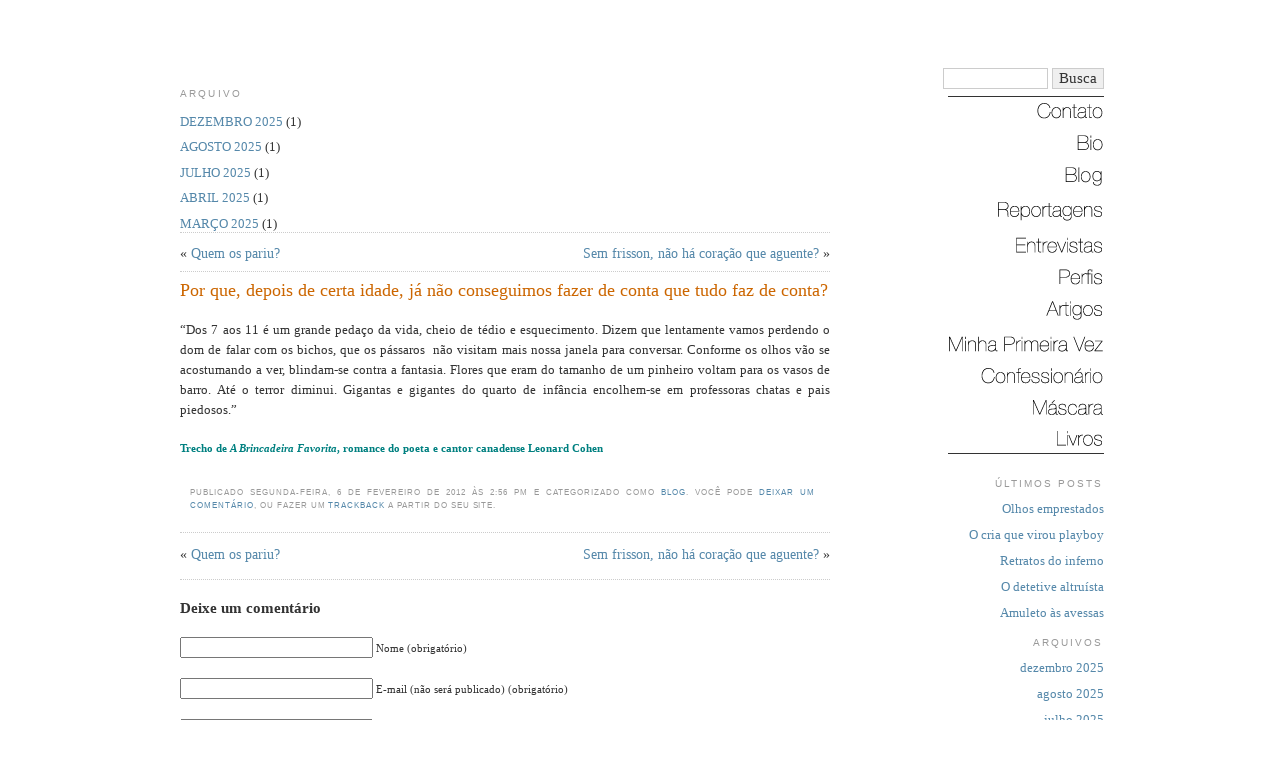

--- FILE ---
content_type: text/html; charset=UTF-8
request_url: https://www.armandoantenore.com.br/2012/02/06/7420/
body_size: 16554
content:
<!DOCTYPE html PUBLIC "-//W3C//DTD XHTML 1.0 Transitional//EN" "https://www.w3.org/TR/xhtml1/DTD/xhtml1-transitional.dtd">
<html xmlns="https://www.w3.org/1999/xhtml" lang="pt-BR">

<head profile="https://gmpg.org/xfn/11">
<meta http-equiv="Content-Type" content="text/html; charset=UTF-8" />


<meta name="title" content="   Por que, depois de certa idade, já não conseguimos fazer de conta que tudo faz de conta? -  Armando Antenore - ARMANDO ANTENORE - JORNALISMO" />
<!-- XUXA -->

<link rel="stylesheet" href="https://www.armandoantenore.com.br/css/armando.css" type="text/css" media="screen" />

<link rel="alternate" type="application/rss+xml" title="Armando Antenore RSS Feed" href="https://www.armandoantenore.com.br/feed/" />
<link rel="alternate" type="application/atom+xml" title="Armando Antenore Atom Feed" href="https://www.armandoantenore.com.br/feed/atom/" />
<link rel="pingback" href="https://www.armandoantenore.com.br/xmlrpc.php" />

<meta name="date" content="2012/02/06 14:56:09" />
<meta name="date-creation" content="2012/02/06 14:56:09" />



<style id="reCAPTCHA-style" >.google-recaptcha-container{display:block;clear:both;}
.google-recaptcha-container iframe{margin:0;}
.google-recaptcha-container .plugin-credits a{text-decoration:underline;}</style>
<meta name='robots' content='max-image-preview:large' />
<link rel='dns-prefetch' href='//www.google.com' />
<link rel="alternate" type="application/rss+xml" title="Feed de comentários para Armando Antenore &raquo; Por que, depois de certa idade, já não conseguimos fazer de conta que tudo faz de conta?" href="https://www.armandoantenore.com.br/2012/02/06/7420/feed/" />
<link rel="alternate" title="oEmbed (JSON)" type="application/json+oembed" href="https://www.armandoantenore.com.br/wp-json/oembed/1.0/embed?url=https%3A%2F%2Fwww.armandoantenore.com.br%2F2012%2F02%2F06%2F7420%2F" />
<link rel="alternate" title="oEmbed (XML)" type="text/xml+oembed" href="https://www.armandoantenore.com.br/wp-json/oembed/1.0/embed?url=https%3A%2F%2Fwww.armandoantenore.com.br%2F2012%2F02%2F06%2F7420%2F&#038;format=xml" />
<style id='wp-img-auto-sizes-contain-inline-css' type='text/css'>
img:is([sizes=auto i],[sizes^="auto," i]){contain-intrinsic-size:3000px 1500px}
/*# sourceURL=wp-img-auto-sizes-contain-inline-css */
</style>
<style id='wp-emoji-styles-inline-css' type='text/css'>

	img.wp-smiley, img.emoji {
		display: inline !important;
		border: none !important;
		box-shadow: none !important;
		height: 1em !important;
		width: 1em !important;
		margin: 0 0.07em !important;
		vertical-align: -0.1em !important;
		background: none !important;
		padding: 0 !important;
	}
/*# sourceURL=wp-emoji-styles-inline-css */
</style>
<style id='wp-block-library-inline-css' type='text/css'>
:root{--wp-block-synced-color:#7a00df;--wp-block-synced-color--rgb:122,0,223;--wp-bound-block-color:var(--wp-block-synced-color);--wp-editor-canvas-background:#ddd;--wp-admin-theme-color:#007cba;--wp-admin-theme-color--rgb:0,124,186;--wp-admin-theme-color-darker-10:#006ba1;--wp-admin-theme-color-darker-10--rgb:0,107,160.5;--wp-admin-theme-color-darker-20:#005a87;--wp-admin-theme-color-darker-20--rgb:0,90,135;--wp-admin-border-width-focus:2px}@media (min-resolution:192dpi){:root{--wp-admin-border-width-focus:1.5px}}.wp-element-button{cursor:pointer}:root .has-very-light-gray-background-color{background-color:#eee}:root .has-very-dark-gray-background-color{background-color:#313131}:root .has-very-light-gray-color{color:#eee}:root .has-very-dark-gray-color{color:#313131}:root .has-vivid-green-cyan-to-vivid-cyan-blue-gradient-background{background:linear-gradient(135deg,#00d084,#0693e3)}:root .has-purple-crush-gradient-background{background:linear-gradient(135deg,#34e2e4,#4721fb 50%,#ab1dfe)}:root .has-hazy-dawn-gradient-background{background:linear-gradient(135deg,#faaca8,#dad0ec)}:root .has-subdued-olive-gradient-background{background:linear-gradient(135deg,#fafae1,#67a671)}:root .has-atomic-cream-gradient-background{background:linear-gradient(135deg,#fdd79a,#004a59)}:root .has-nightshade-gradient-background{background:linear-gradient(135deg,#330968,#31cdcf)}:root .has-midnight-gradient-background{background:linear-gradient(135deg,#020381,#2874fc)}:root{--wp--preset--font-size--normal:16px;--wp--preset--font-size--huge:42px}.has-regular-font-size{font-size:1em}.has-larger-font-size{font-size:2.625em}.has-normal-font-size{font-size:var(--wp--preset--font-size--normal)}.has-huge-font-size{font-size:var(--wp--preset--font-size--huge)}.has-text-align-center{text-align:center}.has-text-align-left{text-align:left}.has-text-align-right{text-align:right}.has-fit-text{white-space:nowrap!important}#end-resizable-editor-section{display:none}.aligncenter{clear:both}.items-justified-left{justify-content:flex-start}.items-justified-center{justify-content:center}.items-justified-right{justify-content:flex-end}.items-justified-space-between{justify-content:space-between}.screen-reader-text{border:0;clip-path:inset(50%);height:1px;margin:-1px;overflow:hidden;padding:0;position:absolute;width:1px;word-wrap:normal!important}.screen-reader-text:focus{background-color:#ddd;clip-path:none;color:#444;display:block;font-size:1em;height:auto;left:5px;line-height:normal;padding:15px 23px 14px;text-decoration:none;top:5px;width:auto;z-index:100000}html :where(.has-border-color){border-style:solid}html :where([style*=border-top-color]){border-top-style:solid}html :where([style*=border-right-color]){border-right-style:solid}html :where([style*=border-bottom-color]){border-bottom-style:solid}html :where([style*=border-left-color]){border-left-style:solid}html :where([style*=border-width]){border-style:solid}html :where([style*=border-top-width]){border-top-style:solid}html :where([style*=border-right-width]){border-right-style:solid}html :where([style*=border-bottom-width]){border-bottom-style:solid}html :where([style*=border-left-width]){border-left-style:solid}html :where(img[class*=wp-image-]){height:auto;max-width:100%}:where(figure){margin:0 0 1em}html :where(.is-position-sticky){--wp-admin--admin-bar--position-offset:var(--wp-admin--admin-bar--height,0px)}@media screen and (max-width:600px){html :where(.is-position-sticky){--wp-admin--admin-bar--position-offset:0px}}

/*# sourceURL=wp-block-library-inline-css */
</style><style id='wp-block-archives-inline-css' type='text/css'>
.wp-block-archives{box-sizing:border-box}.wp-block-archives-dropdown label{display:block}
/*# sourceURL=https://www.armandoantenore.com.br/wp-includes/blocks/archives/style.min.css */
</style>
<style id='wp-block-heading-inline-css' type='text/css'>
h1:where(.wp-block-heading).has-background,h2:where(.wp-block-heading).has-background,h3:where(.wp-block-heading).has-background,h4:where(.wp-block-heading).has-background,h5:where(.wp-block-heading).has-background,h6:where(.wp-block-heading).has-background{padding:1.25em 2.375em}h1.has-text-align-left[style*=writing-mode]:where([style*=vertical-lr]),h1.has-text-align-right[style*=writing-mode]:where([style*=vertical-rl]),h2.has-text-align-left[style*=writing-mode]:where([style*=vertical-lr]),h2.has-text-align-right[style*=writing-mode]:where([style*=vertical-rl]),h3.has-text-align-left[style*=writing-mode]:where([style*=vertical-lr]),h3.has-text-align-right[style*=writing-mode]:where([style*=vertical-rl]),h4.has-text-align-left[style*=writing-mode]:where([style*=vertical-lr]),h4.has-text-align-right[style*=writing-mode]:where([style*=vertical-rl]),h5.has-text-align-left[style*=writing-mode]:where([style*=vertical-lr]),h5.has-text-align-right[style*=writing-mode]:where([style*=vertical-rl]),h6.has-text-align-left[style*=writing-mode]:where([style*=vertical-lr]),h6.has-text-align-right[style*=writing-mode]:where([style*=vertical-rl]){rotate:180deg}
/*# sourceURL=https://www.armandoantenore.com.br/wp-includes/blocks/heading/style.min.css */
</style>
<style id='wp-block-latest-posts-inline-css' type='text/css'>
.wp-block-latest-posts{box-sizing:border-box}.wp-block-latest-posts.alignleft{margin-right:2em}.wp-block-latest-posts.alignright{margin-left:2em}.wp-block-latest-posts.wp-block-latest-posts__list{list-style:none}.wp-block-latest-posts.wp-block-latest-posts__list li{clear:both;overflow-wrap:break-word}.wp-block-latest-posts.is-grid{display:flex;flex-wrap:wrap}.wp-block-latest-posts.is-grid li{margin:0 1.25em 1.25em 0;width:100%}@media (min-width:600px){.wp-block-latest-posts.columns-2 li{width:calc(50% - .625em)}.wp-block-latest-posts.columns-2 li:nth-child(2n){margin-right:0}.wp-block-latest-posts.columns-3 li{width:calc(33.33333% - .83333em)}.wp-block-latest-posts.columns-3 li:nth-child(3n){margin-right:0}.wp-block-latest-posts.columns-4 li{width:calc(25% - .9375em)}.wp-block-latest-posts.columns-4 li:nth-child(4n){margin-right:0}.wp-block-latest-posts.columns-5 li{width:calc(20% - 1em)}.wp-block-latest-posts.columns-5 li:nth-child(5n){margin-right:0}.wp-block-latest-posts.columns-6 li{width:calc(16.66667% - 1.04167em)}.wp-block-latest-posts.columns-6 li:nth-child(6n){margin-right:0}}:root :where(.wp-block-latest-posts.is-grid){padding:0}:root :where(.wp-block-latest-posts.wp-block-latest-posts__list){padding-left:0}.wp-block-latest-posts__post-author,.wp-block-latest-posts__post-date{display:block;font-size:.8125em}.wp-block-latest-posts__post-excerpt,.wp-block-latest-posts__post-full-content{margin-bottom:1em;margin-top:.5em}.wp-block-latest-posts__featured-image a{display:inline-block}.wp-block-latest-posts__featured-image img{height:auto;max-width:100%;width:auto}.wp-block-latest-posts__featured-image.alignleft{float:left;margin-right:1em}.wp-block-latest-posts__featured-image.alignright{float:right;margin-left:1em}.wp-block-latest-posts__featured-image.aligncenter{margin-bottom:1em;text-align:center}
/*# sourceURL=https://www.armandoantenore.com.br/wp-includes/blocks/latest-posts/style.min.css */
</style>
<style id='wp-block-group-inline-css' type='text/css'>
.wp-block-group{box-sizing:border-box}:where(.wp-block-group.wp-block-group-is-layout-constrained){position:relative}
/*# sourceURL=https://www.armandoantenore.com.br/wp-includes/blocks/group/style.min.css */
</style>
<style id='global-styles-inline-css' type='text/css'>
:root{--wp--preset--aspect-ratio--square: 1;--wp--preset--aspect-ratio--4-3: 4/3;--wp--preset--aspect-ratio--3-4: 3/4;--wp--preset--aspect-ratio--3-2: 3/2;--wp--preset--aspect-ratio--2-3: 2/3;--wp--preset--aspect-ratio--16-9: 16/9;--wp--preset--aspect-ratio--9-16: 9/16;--wp--preset--color--black: #000000;--wp--preset--color--cyan-bluish-gray: #abb8c3;--wp--preset--color--white: #ffffff;--wp--preset--color--pale-pink: #f78da7;--wp--preset--color--vivid-red: #cf2e2e;--wp--preset--color--luminous-vivid-orange: #ff6900;--wp--preset--color--luminous-vivid-amber: #fcb900;--wp--preset--color--light-green-cyan: #7bdcb5;--wp--preset--color--vivid-green-cyan: #00d084;--wp--preset--color--pale-cyan-blue: #8ed1fc;--wp--preset--color--vivid-cyan-blue: #0693e3;--wp--preset--color--vivid-purple: #9b51e0;--wp--preset--gradient--vivid-cyan-blue-to-vivid-purple: linear-gradient(135deg,rgb(6,147,227) 0%,rgb(155,81,224) 100%);--wp--preset--gradient--light-green-cyan-to-vivid-green-cyan: linear-gradient(135deg,rgb(122,220,180) 0%,rgb(0,208,130) 100%);--wp--preset--gradient--luminous-vivid-amber-to-luminous-vivid-orange: linear-gradient(135deg,rgb(252,185,0) 0%,rgb(255,105,0) 100%);--wp--preset--gradient--luminous-vivid-orange-to-vivid-red: linear-gradient(135deg,rgb(255,105,0) 0%,rgb(207,46,46) 100%);--wp--preset--gradient--very-light-gray-to-cyan-bluish-gray: linear-gradient(135deg,rgb(238,238,238) 0%,rgb(169,184,195) 100%);--wp--preset--gradient--cool-to-warm-spectrum: linear-gradient(135deg,rgb(74,234,220) 0%,rgb(151,120,209) 20%,rgb(207,42,186) 40%,rgb(238,44,130) 60%,rgb(251,105,98) 80%,rgb(254,248,76) 100%);--wp--preset--gradient--blush-light-purple: linear-gradient(135deg,rgb(255,206,236) 0%,rgb(152,150,240) 100%);--wp--preset--gradient--blush-bordeaux: linear-gradient(135deg,rgb(254,205,165) 0%,rgb(254,45,45) 50%,rgb(107,0,62) 100%);--wp--preset--gradient--luminous-dusk: linear-gradient(135deg,rgb(255,203,112) 0%,rgb(199,81,192) 50%,rgb(65,88,208) 100%);--wp--preset--gradient--pale-ocean: linear-gradient(135deg,rgb(255,245,203) 0%,rgb(182,227,212) 50%,rgb(51,167,181) 100%);--wp--preset--gradient--electric-grass: linear-gradient(135deg,rgb(202,248,128) 0%,rgb(113,206,126) 100%);--wp--preset--gradient--midnight: linear-gradient(135deg,rgb(2,3,129) 0%,rgb(40,116,252) 100%);--wp--preset--font-size--small: 13px;--wp--preset--font-size--medium: 20px;--wp--preset--font-size--large: 36px;--wp--preset--font-size--x-large: 42px;--wp--preset--spacing--20: 0.44rem;--wp--preset--spacing--30: 0.67rem;--wp--preset--spacing--40: 1rem;--wp--preset--spacing--50: 1.5rem;--wp--preset--spacing--60: 2.25rem;--wp--preset--spacing--70: 3.38rem;--wp--preset--spacing--80: 5.06rem;--wp--preset--shadow--natural: 6px 6px 9px rgba(0, 0, 0, 0.2);--wp--preset--shadow--deep: 12px 12px 50px rgba(0, 0, 0, 0.4);--wp--preset--shadow--sharp: 6px 6px 0px rgba(0, 0, 0, 0.2);--wp--preset--shadow--outlined: 6px 6px 0px -3px rgb(255, 255, 255), 6px 6px rgb(0, 0, 0);--wp--preset--shadow--crisp: 6px 6px 0px rgb(0, 0, 0);}:where(.is-layout-flex){gap: 0.5em;}:where(.is-layout-grid){gap: 0.5em;}body .is-layout-flex{display: flex;}.is-layout-flex{flex-wrap: wrap;align-items: center;}.is-layout-flex > :is(*, div){margin: 0;}body .is-layout-grid{display: grid;}.is-layout-grid > :is(*, div){margin: 0;}:where(.wp-block-columns.is-layout-flex){gap: 2em;}:where(.wp-block-columns.is-layout-grid){gap: 2em;}:where(.wp-block-post-template.is-layout-flex){gap: 1.25em;}:where(.wp-block-post-template.is-layout-grid){gap: 1.25em;}.has-black-color{color: var(--wp--preset--color--black) !important;}.has-cyan-bluish-gray-color{color: var(--wp--preset--color--cyan-bluish-gray) !important;}.has-white-color{color: var(--wp--preset--color--white) !important;}.has-pale-pink-color{color: var(--wp--preset--color--pale-pink) !important;}.has-vivid-red-color{color: var(--wp--preset--color--vivid-red) !important;}.has-luminous-vivid-orange-color{color: var(--wp--preset--color--luminous-vivid-orange) !important;}.has-luminous-vivid-amber-color{color: var(--wp--preset--color--luminous-vivid-amber) !important;}.has-light-green-cyan-color{color: var(--wp--preset--color--light-green-cyan) !important;}.has-vivid-green-cyan-color{color: var(--wp--preset--color--vivid-green-cyan) !important;}.has-pale-cyan-blue-color{color: var(--wp--preset--color--pale-cyan-blue) !important;}.has-vivid-cyan-blue-color{color: var(--wp--preset--color--vivid-cyan-blue) !important;}.has-vivid-purple-color{color: var(--wp--preset--color--vivid-purple) !important;}.has-black-background-color{background-color: var(--wp--preset--color--black) !important;}.has-cyan-bluish-gray-background-color{background-color: var(--wp--preset--color--cyan-bluish-gray) !important;}.has-white-background-color{background-color: var(--wp--preset--color--white) !important;}.has-pale-pink-background-color{background-color: var(--wp--preset--color--pale-pink) !important;}.has-vivid-red-background-color{background-color: var(--wp--preset--color--vivid-red) !important;}.has-luminous-vivid-orange-background-color{background-color: var(--wp--preset--color--luminous-vivid-orange) !important;}.has-luminous-vivid-amber-background-color{background-color: var(--wp--preset--color--luminous-vivid-amber) !important;}.has-light-green-cyan-background-color{background-color: var(--wp--preset--color--light-green-cyan) !important;}.has-vivid-green-cyan-background-color{background-color: var(--wp--preset--color--vivid-green-cyan) !important;}.has-pale-cyan-blue-background-color{background-color: var(--wp--preset--color--pale-cyan-blue) !important;}.has-vivid-cyan-blue-background-color{background-color: var(--wp--preset--color--vivid-cyan-blue) !important;}.has-vivid-purple-background-color{background-color: var(--wp--preset--color--vivid-purple) !important;}.has-black-border-color{border-color: var(--wp--preset--color--black) !important;}.has-cyan-bluish-gray-border-color{border-color: var(--wp--preset--color--cyan-bluish-gray) !important;}.has-white-border-color{border-color: var(--wp--preset--color--white) !important;}.has-pale-pink-border-color{border-color: var(--wp--preset--color--pale-pink) !important;}.has-vivid-red-border-color{border-color: var(--wp--preset--color--vivid-red) !important;}.has-luminous-vivid-orange-border-color{border-color: var(--wp--preset--color--luminous-vivid-orange) !important;}.has-luminous-vivid-amber-border-color{border-color: var(--wp--preset--color--luminous-vivid-amber) !important;}.has-light-green-cyan-border-color{border-color: var(--wp--preset--color--light-green-cyan) !important;}.has-vivid-green-cyan-border-color{border-color: var(--wp--preset--color--vivid-green-cyan) !important;}.has-pale-cyan-blue-border-color{border-color: var(--wp--preset--color--pale-cyan-blue) !important;}.has-vivid-cyan-blue-border-color{border-color: var(--wp--preset--color--vivid-cyan-blue) !important;}.has-vivid-purple-border-color{border-color: var(--wp--preset--color--vivid-purple) !important;}.has-vivid-cyan-blue-to-vivid-purple-gradient-background{background: var(--wp--preset--gradient--vivid-cyan-blue-to-vivid-purple) !important;}.has-light-green-cyan-to-vivid-green-cyan-gradient-background{background: var(--wp--preset--gradient--light-green-cyan-to-vivid-green-cyan) !important;}.has-luminous-vivid-amber-to-luminous-vivid-orange-gradient-background{background: var(--wp--preset--gradient--luminous-vivid-amber-to-luminous-vivid-orange) !important;}.has-luminous-vivid-orange-to-vivid-red-gradient-background{background: var(--wp--preset--gradient--luminous-vivid-orange-to-vivid-red) !important;}.has-very-light-gray-to-cyan-bluish-gray-gradient-background{background: var(--wp--preset--gradient--very-light-gray-to-cyan-bluish-gray) !important;}.has-cool-to-warm-spectrum-gradient-background{background: var(--wp--preset--gradient--cool-to-warm-spectrum) !important;}.has-blush-light-purple-gradient-background{background: var(--wp--preset--gradient--blush-light-purple) !important;}.has-blush-bordeaux-gradient-background{background: var(--wp--preset--gradient--blush-bordeaux) !important;}.has-luminous-dusk-gradient-background{background: var(--wp--preset--gradient--luminous-dusk) !important;}.has-pale-ocean-gradient-background{background: var(--wp--preset--gradient--pale-ocean) !important;}.has-electric-grass-gradient-background{background: var(--wp--preset--gradient--electric-grass) !important;}.has-midnight-gradient-background{background: var(--wp--preset--gradient--midnight) !important;}.has-small-font-size{font-size: var(--wp--preset--font-size--small) !important;}.has-medium-font-size{font-size: var(--wp--preset--font-size--medium) !important;}.has-large-font-size{font-size: var(--wp--preset--font-size--large) !important;}.has-x-large-font-size{font-size: var(--wp--preset--font-size--x-large) !important;}
/*# sourceURL=global-styles-inline-css */
</style>

<style id='classic-theme-styles-inline-css' type='text/css'>
/*! This file is auto-generated */
.wp-block-button__link{color:#fff;background-color:#32373c;border-radius:9999px;box-shadow:none;text-decoration:none;padding:calc(.667em + 2px) calc(1.333em + 2px);font-size:1.125em}.wp-block-file__button{background:#32373c;color:#fff;text-decoration:none}
/*# sourceURL=/wp-includes/css/classic-themes.min.css */
</style>
<link rel='stylesheet' id='ye_dynamic-css' href='https://www.armandoantenore.com.br/wp-content/plugins/youtube-embed/css/main.min.css?ver=5.2.2' type='text/css' media='all' />
<link rel='stylesheet' id='griwpc-recaptcha-style-css' href='https://www.armandoantenore.com.br/wp-content/plugins/recaptcha-in-wp-comments-form/css/recaptcha.css?ver=9.1.2' type='text/css' media='all' />
<style id='griwpc-recaptcha-style-inline-css' type='text/css'>
.google-recaptcha-container{display:block;clear:both;}
.google-recaptcha-container iframe{margin:0;}
.google-recaptcha-container .plugin-credits a{text-decoration:underline;}
/*# sourceURL=griwpc-recaptcha-style-inline-css */
</style>
<script type="text/javascript" src="https://www.armandoantenore.com.br/wp-includes/js/jquery/jquery.min.js?ver=3.7.1" id="jquery-core-js"></script>
<link rel="https://api.w.org/" href="https://www.armandoantenore.com.br/wp-json/" /><link rel="alternate" title="JSON" type="application/json" href="https://www.armandoantenore.com.br/wp-json/wp/v2/posts/7420" /><link rel="EditURI" type="application/rsd+xml" title="RSD" href="https://www.armandoantenore.com.br/xmlrpc.php?rsd" />
<meta name="generator" content="WordPress 6.9" />
<link rel="canonical" href="https://www.armandoantenore.com.br/2012/02/06/7420/" />
<link rel='shortlink' href='https://www.armandoantenore.com.br/?p=7420' />
<style id="wpforms-css-vars-root">
				:root {
					--wpforms-field-border-radius: 3px;
--wpforms-field-border-style: solid;
--wpforms-field-border-size: 1px;
--wpforms-field-background-color: #ffffff;
--wpforms-field-border-color: rgba( 0, 0, 0, 0.25 );
--wpforms-field-border-color-spare: rgba( 0, 0, 0, 0.25 );
--wpforms-field-text-color: rgba( 0, 0, 0, 0.7 );
--wpforms-field-menu-color: #ffffff;
--wpforms-label-color: rgba( 0, 0, 0, 0.85 );
--wpforms-label-sublabel-color: rgba( 0, 0, 0, 0.55 );
--wpforms-label-error-color: #d63637;
--wpforms-button-border-radius: 3px;
--wpforms-button-border-style: none;
--wpforms-button-border-size: 1px;
--wpforms-button-background-color: #066aab;
--wpforms-button-border-color: #066aab;
--wpforms-button-text-color: #ffffff;
--wpforms-page-break-color: #066aab;
--wpforms-background-image: none;
--wpforms-background-position: center center;
--wpforms-background-repeat: no-repeat;
--wpforms-background-size: cover;
--wpforms-background-width: 100px;
--wpforms-background-height: 100px;
--wpforms-background-color: rgba( 0, 0, 0, 0 );
--wpforms-background-url: none;
--wpforms-container-padding: 0px;
--wpforms-container-border-style: none;
--wpforms-container-border-width: 1px;
--wpforms-container-border-color: #000000;
--wpforms-container-border-radius: 3px;
--wpforms-field-size-input-height: 43px;
--wpforms-field-size-input-spacing: 15px;
--wpforms-field-size-font-size: 16px;
--wpforms-field-size-line-height: 19px;
--wpforms-field-size-padding-h: 14px;
--wpforms-field-size-checkbox-size: 16px;
--wpforms-field-size-sublabel-spacing: 5px;
--wpforms-field-size-icon-size: 1;
--wpforms-label-size-font-size: 16px;
--wpforms-label-size-line-height: 19px;
--wpforms-label-size-sublabel-font-size: 14px;
--wpforms-label-size-sublabel-line-height: 17px;
--wpforms-button-size-font-size: 17px;
--wpforms-button-size-height: 41px;
--wpforms-button-size-padding-h: 15px;
--wpforms-button-size-margin-top: 10px;
--wpforms-container-shadow-size-box-shadow: none;

				}
			</style><script type="text/javascript">
function MM_swapImgRestore() { //v3.0
  var i,x,a=document.MM_sr; for(i=0;a&&i<a.length&&(x=a[i])&&x.oSrc;i++) x.src=x.oSrc;
}
function MM_preloadImages() { //v3.0
  var d=document; if(d.images){ if(!d.MM_p) d.MM_p=new Array();
    var i,j=d.MM_p.length,a=MM_preloadImages.arguments; for(i=0; i<a.length; i++)
    if (a[i].indexOf("#")!=0){ d.MM_p[j]=new Image; d.MM_p[j++].src=a[i];}}
}

function MM_findObj(n, d) { //v4.01
  var p,i,x;  if(!d) d=document; if((p=n.indexOf("?"))>0&&parent.frames.length) {
    d=parent.frames[n.substring(p+1)].document; n=n.substring(0,p);}
  if(!(x=d[n])&&d.all) x=d.all[n]; for (i=0;!x&&i<d.forms.length;i++) x=d.forms[i][n];
  for(i=0;!x&&d.layers&&i<d.layers.length;i++) x=MM_findObj(n,d.layers[i].document);
  if(!x && d.getElementById) x=d.getElementById(n); return x;
}

function MM_swapImage() { //v3.0
  var i,j=0,x,a=MM_swapImage.arguments; document.MM_sr=new Array; for(i=0;i<(a.length-2);i+=3)
   if ((x=MM_findObj(a[i]))!=null){document.MM_sr[j++]=x; if(!x.oSrc) x.oSrc=x.src; x.src=a[i+2];}
}
</script>
	<script type="text/javascript">
    function setTesteira(div, uri) {
	var areas = new Array();
	areas[0] = new Array();
	areas[0]['label'] = '<a href="/index.php/category/confessionario"><img src="/images/ca_confessionario.gif" alt="Confession&aacute;rio - Armando Antenore"/></a>';
	areas[0]['dir'] = '/confessionario';
	areas[1] = new Array();
	areas[1]['label'] = '<a href="/index.php/bio"><img src="/images/ca_bio.gif" alt="Bio - Armando Antenore"/></a>';
	areas[1]['dir'] = '/bio';
	areas[2] = new Array();
	areas[2]['label'] = '<a href="/index.php/contato"><img src="/images/ca_contato.gif" alt="Contato - Armando Antenore" /></a>';
	areas[2]['dir'] = '/contato';
	areas[3] = new Array();
	areas[3]['label'] = '<a href="/index.php/category/blog"><img src="/images/ca_blog.gif" alt="Blog - Armando Antenore"/></a>';
	areas[3]['dir'] = '/blog';
	areas[4] = new Array();
	areas[4]['label'] = '<a href="/index.php/category/reportagens"><img src="/images/ca_reportagens.gif" alt="Reportagens - Armando Antenore"/></a>';
	areas[4]['dir'] = '/reportagens';
	areas[5] = new Array();
	areas[5]['label'] = '<a href="/index.php/category/entrevistas"><img src="/images/ca_entrevistas.gif" alt="Entrevistas - Armando Antenore" /></a>';
	areas[5]['dir'] = '/entrevistas';
	areas[6] = new Array();
	areas[6]['label'] = '<a href="/index.php/category/perfis"><img src="/images/ca_perfis.gif" alt="Perfis - Armando Antenore"/></a>';
	areas[6]['dir'] = '/perfis';
	areas[7] = new Array();
	areas[7]['label'] = '<a href="/index.php/category/artigos"><img src="/images/ca_artigos.gif" alt="Artigos - Armando Antenore"/></a>';
	areas[7]['dir'] = '/artigos';
	areas[8] = new Array();
	areas[8]['label'] = '<a href="/index.php/category/minha-primeira-vez"><img src="/images/ca_mpv.gif" alt="Minha Primeira Vez - Armando Antenore"/></a>';
	areas[8]['dir'] = '/minha-primeira-vez';
	areas[9] = new Array();
	areas[9]['label'] = '<a href="/index.php/category/mascara"><img src="/images/ca_mascara.gif" alt="M&aacute;scara - Armando Antenore"/></a>';
	areas[9]['dir'] = '/mascara';
	areas[10] = new Array();
	areas[10]['label'] = '<a href="/index.php/category/livros"><img src="/images/ca_livros.gif" alt="Livros - Armando Antenore"/></a>';
	areas[10]['dir'] = '/livros';
	areas[11] = new Array();
	areas[11]['label'] = '<a href="https://www.armandoantenore.com.br"><img src="/images/nav_antenore.gif" alt="Busca - Armando Antenore"/></a>';
	areas[11]['dir'] = '?s=';

	var e = document.getElementById(div);
	e.innerHTML = '';
	
	for (i=0; i<areas.length; i++) {
		if (uri.indexOf(areas[i]['dir']) != -1) {
			e.innerHTML = areas[i]['label'];
		}
	}
}
	</script>

</head>
<body onload="MM_preloadImages('/images/nav_contato_roll.gif','/images/nav_bio_roll.gif','/images/nav_reportagens_roll.gif','/images/nav_entrevistas_roll.gif','/images/nav_perfis_roll.gif','/images/nav_artigos_roll.gif','/images/nav_livros_roll.gif','/images/nav_mpv_roll.gif','/images/nav_confessionario_roll.gif','/images/nav_mascara_roll.gif','/images/nav_blog_roll.gif')">

<div id="tudo">
	
    <div id="topo">
	
		<script>
        setTesteira('topo', window.location.href);
            //SCRIPT EXCE��O, TAMB�M N�O FUNCIONA DENTRNO DO FUNCTIONS.PHP
        </script>
    
	</div>

<!-- file_get_contents("https://bravonline.abril.com.br/includes/comum/topo.shtml"); ?> -->
<!-- echo file_get_contents("https://bravonline.abril.com.br/includes/comum/topo.shtml"); ?>-->


<div id="nav">
	          <!--         <div id="busca">
            	<div id="busca-e"><img src="https://bravonline.abril.com.br/festival-permanente/busca-e.png" /></div>
                <form id="busca-form">
            		<input type="text" id="input"  value="">
                    <input type="submit" id="bt-busca" value="">        
            	</form>
            </div>
	-->

            	 
  <div class="busca1">
 <form method="get" id="busca-form" action="/index.php">
 <label class="hidden" for="s"></label>
      <div>
        <input type="text" id="s" class="bot_busca2"  size="10" value="" name="s" />
		<input type="submit" value="Busca"  class="bot_busca2" />
        <input type="hidden" name="ie" value="UTF-8" />
      </div>
    </form>
  </div>		
		  <hr class="estilo"/>
  
  <a href="/index.php/contato" onmouseout="MM_swapImgRestore()" onmouseover="MM_swapImage('Contato','','/images/nav_contato_roll.gif',1)"><img src="/images/nav_contato.gif" alt="Contato" name="Contato" width="162" height="16" border="0" id="Contato" /></a><br />
  <br />
  <a href="/index.php/contato/bio" onmouseout="MM_swapImgRestore()" onmouseover="MM_swapImage('Bio','','/images/nav_bio_roll.gif',1)"><img src="/images/nav_bio.gif" alt="Bio" name="Bio" width="162" height="16" border="0" id="Bio" /></a><br />
  <br />
  <a href="/index.php/category/blog" onmouseout="MM_swapImgRestore()" onmouseover="MM_swapImage('Blog','','/images/nav_blog_roll.gif',1)"><img src="/images/nav_blog.gif" alt="Blog" name="Blog" width="162" height="19" border="0" id="Blog" /></a><br />
  <br />
  <a href="/index.php/category/reportagens" onmouseout="MM_swapImgRestore()" onmouseover="MM_swapImage('Reportagens','','/images/nav_reportagens_roll.gif',1)"><img src="/images/nav_reportagens.gif" alt="Reportagens" name="Reportagens" width="162" height="19" border="0" id="Reportagens" /></a><br />
  <br />
  <a href="/index.php/category/entrevistas" onmouseout="MM_swapImgRestore()" onmouseover="MM_swapImage('Entrevistas','','/images/nav_entrevistas_roll.gif',1)"><img src="/images/nav_entrevistas.gif" alt="Entrevistas" name="Entrevistas" width="162" height="16" border="0" id="Entrevistas" /></a><br />
  <br />
  <a href="/index.php/category/perfis" onmouseout="MM_swapImgRestore()" onmouseover="MM_swapImage('Perfis','','/images/nav_perfis_roll.gif',1)"><img src="/images/nav_perfis.gif" alt="Perfis" name="Perfis" width="164" height="16" border="0" id="Perfis" /></a><br />
  <br />
  <a href="/index.php/category/artigos" onmouseout="MM_swapImgRestore()" onmouseover="MM_swapImage('Artigos','','/images/nav_artigos_roll.gif',1)"><img src="/images/nav_artigos.gif" alt="Artigos" name="Artigos" width="164" height="19" border="0" id="Artigos" /></a><br />
  <br />
  <a href="/index.php/category/minha-primeira-vez" onmouseout="MM_swapImgRestore()" onmouseover="MM_swapImage('MinhaPrimeiraVez','','/images/nav_mpv_roll.gif',1)"><img src="/images/nav_mpv.gif" alt="Minha Primeira Vez" name="MinhaPrimeiraVez" width="164" height="16" border="0" id="MinhaPrimeiraVez" /></a><br />
  <br />
  <a href="/index.php/category/confessionario" onmouseout="MM_swapImgRestore()" onmouseover="MM_swapImage('Confession&aacute;rio','','/images/nav_confessionario_roll.gif',1)"><img src="/images/nav_confessionario.gif" alt="Confession&aacute;rio" name="Confession&aacute;rio" width="164" height="16" border="0" id="Confession&aacute;rio" /></a><br />
  <br />
  <a href="/index.php/category/mascara" onmouseout="MM_swapImgRestore()" onmouseover="MM_swapImage('Mascara','','/images/nav_mascara_roll.gif',1)"><img src="/images/nav_mascara.gif" alt="M&aacute;scara" name="Mascara" width="164" height="15" border="0" id="Mascara" /></a><br />
  <br />
  <a href="/index.php/category/livros" onmouseout="MM_swapImgRestore()" onmouseover="MM_swapImage('Livros','','/images/nav_livros_roll.gif',1)"><img src="/images/nav_livros.gif" alt="Livros" name="Livros" width="164" height="15" border="0" id="Livros" /></a><br />
   <hr class="estilo" style="_margin-top:12px;">
        <P style="margin:0px;">&nbsp;</P>
        <ul style="padding-left: 0px;">
			<li id="block-3" class="widget widget_block">
<div class="wp-block-group"><div class="wp-block-group__inner-container is-layout-flow wp-block-group-is-layout-flow">
<h2 class="wp-block-heading">Últimos Posts</h2>


<ul class="wp-block-latest-posts__list wp-block-latest-posts"><li><a class="wp-block-latest-posts__post-title" href="https://www.armandoantenore.com.br/2025/12/01/27023/">Olhos emprestados</a></li>
<li><a class="wp-block-latest-posts__post-title" href="https://www.armandoantenore.com.br/2025/08/01/o-cria-que-virou-playboy/">O cria que virou playboy</a></li>
<li><a class="wp-block-latest-posts__post-title" href="https://www.armandoantenore.com.br/2025/07/01/retratos-do-inferno/">Retratos do inferno</a></li>
<li><a class="wp-block-latest-posts__post-title" href="https://www.armandoantenore.com.br/2025/04/01/o-detetive-altruista/">O detetive altruísta</a></li>
<li><a class="wp-block-latest-posts__post-title" href="https://www.armandoantenore.com.br/2025/03/01/amuleto-as-avessas/">Amuleto às avessas</a></li>
</ul></div></div>
</li><li id="block-4" class="widget widget_block">
<div class="wp-block-group"><div class="wp-block-group__inner-container is-layout-flow wp-block-group-is-layout-flow"></div></div>
</li><li id="block-5" class="widget widget_block">
<div class="wp-block-group"><div class="wp-block-group__inner-container is-layout-flow wp-block-group-is-layout-flow">
<h2 class="wp-block-heading">Arquivos</h2>


<ul class="wp-block-archives-list wp-block-archives">	<li><a href='https://www.armandoantenore.com.br/2025/12/'>dezembro 2025</a></li>
	<li><a href='https://www.armandoantenore.com.br/2025/08/'>agosto 2025</a></li>
	<li><a href='https://www.armandoantenore.com.br/2025/07/'>julho 2025</a></li>
	<li><a href='https://www.armandoantenore.com.br/2025/04/'>abril 2025</a></li>
	<li><a href='https://www.armandoantenore.com.br/2025/03/'>março 2025</a></li>
	<li><a href='https://www.armandoantenore.com.br/2025/02/'>fevereiro 2025</a></li>
	<li><a href='https://www.armandoantenore.com.br/2025/01/'>janeiro 2025</a></li>
	<li><a href='https://www.armandoantenore.com.br/2024/10/'>outubro 2024</a></li>
	<li><a href='https://www.armandoantenore.com.br/2024/08/'>agosto 2024</a></li>
	<li><a href='https://www.armandoantenore.com.br/2024/06/'>junho 2024</a></li>
	<li><a href='https://www.armandoantenore.com.br/2024/03/'>março 2024</a></li>
	<li><a href='https://www.armandoantenore.com.br/2023/08/'>agosto 2023</a></li>
	<li><a href='https://www.armandoantenore.com.br/2023/07/'>julho 2023</a></li>
	<li><a href='https://www.armandoantenore.com.br/2023/05/'>maio 2023</a></li>
	<li><a href='https://www.armandoantenore.com.br/2023/04/'>abril 2023</a></li>
	<li><a href='https://www.armandoantenore.com.br/2022/12/'>dezembro 2022</a></li>
	<li><a href='https://www.armandoantenore.com.br/2022/11/'>novembro 2022</a></li>
	<li><a href='https://www.armandoantenore.com.br/2022/06/'>junho 2022</a></li>
	<li><a href='https://www.armandoantenore.com.br/2022/05/'>maio 2022</a></li>
	<li><a href='https://www.armandoantenore.com.br/2022/03/'>março 2022</a></li>
	<li><a href='https://www.armandoantenore.com.br/2022/02/'>fevereiro 2022</a></li>
	<li><a href='https://www.armandoantenore.com.br/2021/10/'>outubro 2021</a></li>
	<li><a href='https://www.armandoantenore.com.br/2021/08/'>agosto 2021</a></li>
	<li><a href='https://www.armandoantenore.com.br/2021/06/'>junho 2021</a></li>
	<li><a href='https://www.armandoantenore.com.br/2021/05/'>maio 2021</a></li>
	<li><a href='https://www.armandoantenore.com.br/2021/03/'>março 2021</a></li>
	<li><a href='https://www.armandoantenore.com.br/2021/02/'>fevereiro 2021</a></li>
	<li><a href='https://www.armandoantenore.com.br/2020/12/'>dezembro 2020</a></li>
	<li><a href='https://www.armandoantenore.com.br/2020/10/'>outubro 2020</a></li>
	<li><a href='https://www.armandoantenore.com.br/2020/09/'>setembro 2020</a></li>
	<li><a href='https://www.armandoantenore.com.br/2020/07/'>julho 2020</a></li>
	<li><a href='https://www.armandoantenore.com.br/2020/06/'>junho 2020</a></li>
	<li><a href='https://www.armandoantenore.com.br/2020/05/'>maio 2020</a></li>
	<li><a href='https://www.armandoantenore.com.br/2019/12/'>dezembro 2019</a></li>
	<li><a href='https://www.armandoantenore.com.br/2019/08/'>agosto 2019</a></li>
	<li><a href='https://www.armandoantenore.com.br/2019/06/'>junho 2019</a></li>
	<li><a href='https://www.armandoantenore.com.br/2019/03/'>março 2019</a></li>
	<li><a href='https://www.armandoantenore.com.br/2018/12/'>dezembro 2018</a></li>
	<li><a href='https://www.armandoantenore.com.br/2018/08/'>agosto 2018</a></li>
	<li><a href='https://www.armandoantenore.com.br/2018/05/'>maio 2018</a></li>
	<li><a href='https://www.armandoantenore.com.br/2018/01/'>janeiro 2018</a></li>
	<li><a href='https://www.armandoantenore.com.br/2017/09/'>setembro 2017</a></li>
	<li><a href='https://www.armandoantenore.com.br/2017/08/'>agosto 2017</a></li>
	<li><a href='https://www.armandoantenore.com.br/2017/07/'>julho 2017</a></li>
	<li><a href='https://www.armandoantenore.com.br/2017/06/'>junho 2017</a></li>
	<li><a href='https://www.armandoantenore.com.br/2017/05/'>maio 2017</a></li>
	<li><a href='https://www.armandoantenore.com.br/2017/04/'>abril 2017</a></li>
	<li><a href='https://www.armandoantenore.com.br/2017/02/'>fevereiro 2017</a></li>
	<li><a href='https://www.armandoantenore.com.br/2016/12/'>dezembro 2016</a></li>
	<li><a href='https://www.armandoantenore.com.br/2016/10/'>outubro 2016</a></li>
	<li><a href='https://www.armandoantenore.com.br/2016/09/'>setembro 2016</a></li>
	<li><a href='https://www.armandoantenore.com.br/2016/08/'>agosto 2016</a></li>
	<li><a href='https://www.armandoantenore.com.br/2016/07/'>julho 2016</a></li>
	<li><a href='https://www.armandoantenore.com.br/2016/06/'>junho 2016</a></li>
	<li><a href='https://www.armandoantenore.com.br/2016/05/'>maio 2016</a></li>
	<li><a href='https://www.armandoantenore.com.br/2016/04/'>abril 2016</a></li>
	<li><a href='https://www.armandoantenore.com.br/2016/03/'>março 2016</a></li>
	<li><a href='https://www.armandoantenore.com.br/2016/02/'>fevereiro 2016</a></li>
	<li><a href='https://www.armandoantenore.com.br/2016/01/'>janeiro 2016</a></li>
	<li><a href='https://www.armandoantenore.com.br/2015/12/'>dezembro 2015</a></li>
	<li><a href='https://www.armandoantenore.com.br/2015/11/'>novembro 2015</a></li>
	<li><a href='https://www.armandoantenore.com.br/2015/10/'>outubro 2015</a></li>
	<li><a href='https://www.armandoantenore.com.br/2015/09/'>setembro 2015</a></li>
	<li><a href='https://www.armandoantenore.com.br/2015/08/'>agosto 2015</a></li>
	<li><a href='https://www.armandoantenore.com.br/2015/07/'>julho 2015</a></li>
	<li><a href='https://www.armandoantenore.com.br/2015/06/'>junho 2015</a></li>
	<li><a href='https://www.armandoantenore.com.br/2015/05/'>maio 2015</a></li>
	<li><a href='https://www.armandoantenore.com.br/2015/04/'>abril 2015</a></li>
	<li><a href='https://www.armandoantenore.com.br/2015/03/'>março 2015</a></li>
	<li><a href='https://www.armandoantenore.com.br/2015/02/'>fevereiro 2015</a></li>
	<li><a href='https://www.armandoantenore.com.br/2015/01/'>janeiro 2015</a></li>
	<li><a href='https://www.armandoantenore.com.br/2014/12/'>dezembro 2014</a></li>
	<li><a href='https://www.armandoantenore.com.br/2014/11/'>novembro 2014</a></li>
	<li><a href='https://www.armandoantenore.com.br/2014/10/'>outubro 2014</a></li>
	<li><a href='https://www.armandoantenore.com.br/2014/09/'>setembro 2014</a></li>
	<li><a href='https://www.armandoantenore.com.br/2014/08/'>agosto 2014</a></li>
	<li><a href='https://www.armandoantenore.com.br/2014/07/'>julho 2014</a></li>
	<li><a href='https://www.armandoantenore.com.br/2014/06/'>junho 2014</a></li>
	<li><a href='https://www.armandoantenore.com.br/2014/05/'>maio 2014</a></li>
	<li><a href='https://www.armandoantenore.com.br/2014/04/'>abril 2014</a></li>
	<li><a href='https://www.armandoantenore.com.br/2014/03/'>março 2014</a></li>
	<li><a href='https://www.armandoantenore.com.br/2014/02/'>fevereiro 2014</a></li>
	<li><a href='https://www.armandoantenore.com.br/2014/01/'>janeiro 2014</a></li>
	<li><a href='https://www.armandoantenore.com.br/2013/12/'>dezembro 2013</a></li>
	<li><a href='https://www.armandoantenore.com.br/2013/11/'>novembro 2013</a></li>
	<li><a href='https://www.armandoantenore.com.br/2013/10/'>outubro 2013</a></li>
	<li><a href='https://www.armandoantenore.com.br/2013/09/'>setembro 2013</a></li>
	<li><a href='https://www.armandoantenore.com.br/2013/08/'>agosto 2013</a></li>
	<li><a href='https://www.armandoantenore.com.br/2013/07/'>julho 2013</a></li>
	<li><a href='https://www.armandoantenore.com.br/2013/06/'>junho 2013</a></li>
	<li><a href='https://www.armandoantenore.com.br/2013/05/'>maio 2013</a></li>
	<li><a href='https://www.armandoantenore.com.br/2013/04/'>abril 2013</a></li>
	<li><a href='https://www.armandoantenore.com.br/2013/03/'>março 2013</a></li>
	<li><a href='https://www.armandoantenore.com.br/2013/02/'>fevereiro 2013</a></li>
	<li><a href='https://www.armandoantenore.com.br/2013/01/'>janeiro 2013</a></li>
	<li><a href='https://www.armandoantenore.com.br/2012/12/'>dezembro 2012</a></li>
	<li><a href='https://www.armandoantenore.com.br/2012/11/'>novembro 2012</a></li>
	<li><a href='https://www.armandoantenore.com.br/2012/10/'>outubro 2012</a></li>
	<li><a href='https://www.armandoantenore.com.br/2012/09/'>setembro 2012</a></li>
	<li><a href='https://www.armandoantenore.com.br/2012/08/'>agosto 2012</a></li>
	<li><a href='https://www.armandoantenore.com.br/2012/07/'>julho 2012</a></li>
	<li><a href='https://www.armandoantenore.com.br/2012/06/'>junho 2012</a></li>
	<li><a href='https://www.armandoantenore.com.br/2012/05/'>maio 2012</a></li>
	<li><a href='https://www.armandoantenore.com.br/2012/04/'>abril 2012</a></li>
	<li><a href='https://www.armandoantenore.com.br/2012/03/'>março 2012</a></li>
	<li><a href='https://www.armandoantenore.com.br/2012/02/'>fevereiro 2012</a></li>
	<li><a href='https://www.armandoantenore.com.br/2012/01/'>janeiro 2012</a></li>
	<li><a href='https://www.armandoantenore.com.br/2011/12/'>dezembro 2011</a></li>
	<li><a href='https://www.armandoantenore.com.br/2011/11/'>novembro 2011</a></li>
	<li><a href='https://www.armandoantenore.com.br/2011/10/'>outubro 2011</a></li>
	<li><a href='https://www.armandoantenore.com.br/2011/09/'>setembro 2011</a></li>
	<li><a href='https://www.armandoantenore.com.br/2011/08/'>agosto 2011</a></li>
	<li><a href='https://www.armandoantenore.com.br/2011/07/'>julho 2011</a></li>
	<li><a href='https://www.armandoantenore.com.br/2011/06/'>junho 2011</a></li>
	<li><a href='https://www.armandoantenore.com.br/2011/05/'>maio 2011</a></li>
	<li><a href='https://www.armandoantenore.com.br/2011/04/'>abril 2011</a></li>
	<li><a href='https://www.armandoantenore.com.br/2011/03/'>março 2011</a></li>
	<li><a href='https://www.armandoantenore.com.br/2011/02/'>fevereiro 2011</a></li>
	<li><a href='https://www.armandoantenore.com.br/2011/01/'>janeiro 2011</a></li>
	<li><a href='https://www.armandoantenore.com.br/2010/12/'>dezembro 2010</a></li>
	<li><a href='https://www.armandoantenore.com.br/2010/11/'>novembro 2010</a></li>
	<li><a href='https://www.armandoantenore.com.br/2010/10/'>outubro 2010</a></li>
	<li><a href='https://www.armandoantenore.com.br/2010/09/'>setembro 2010</a></li>
	<li><a href='https://www.armandoantenore.com.br/2010/08/'>agosto 2010</a></li>
	<li><a href='https://www.armandoantenore.com.br/2010/07/'>julho 2010</a></li>
	<li><a href='https://www.armandoantenore.com.br/2010/06/'>junho 2010</a></li>
	<li><a href='https://www.armandoantenore.com.br/2010/05/'>maio 2010</a></li>
	<li><a href='https://www.armandoantenore.com.br/2010/04/'>abril 2010</a></li>
	<li><a href='https://www.armandoantenore.com.br/2010/03/'>março 2010</a></li>
	<li><a href='https://www.armandoantenore.com.br/2010/02/'>fevereiro 2010</a></li>
	<li><a href='https://www.armandoantenore.com.br/2010/01/'>janeiro 2010</a></li>
	<li><a href='https://www.armandoantenore.com.br/2009/12/'>dezembro 2009</a></li>
	<li><a href='https://www.armandoantenore.com.br/2009/11/'>novembro 2009</a></li>
	<li><a href='https://www.armandoantenore.com.br/2009/10/'>outubro 2009</a></li>
	<li><a href='https://www.armandoantenore.com.br/2009/09/'>setembro 2009</a></li>
	<li><a href='https://www.armandoantenore.com.br/2009/08/'>agosto 2009</a></li>
	<li><a href='https://www.armandoantenore.com.br/2009/07/'>julho 2009</a></li>
	<li><a href='https://www.armandoantenore.com.br/2009/05/'>maio 2009</a></li>
	<li><a href='https://www.armandoantenore.com.br/2009/04/'>abril 2009</a></li>
	<li><a href='https://www.armandoantenore.com.br/2009/03/'>março 2009</a></li>
	<li><a href='https://www.armandoantenore.com.br/2009/02/'>fevereiro 2009</a></li>
	<li><a href='https://www.armandoantenore.com.br/2008/11/'>novembro 2008</a></li>
	<li><a href='https://www.armandoantenore.com.br/2008/10/'>outubro 2008</a></li>
	<li><a href='https://www.armandoantenore.com.br/2008/08/'>agosto 2008</a></li>
	<li><a href='https://www.armandoantenore.com.br/2007/12/'>dezembro 2007</a></li>
	<li><a href='https://www.armandoantenore.com.br/2006/06/'>junho 2006</a></li>
	<li><a href='https://www.armandoantenore.com.br/2006/05/'>maio 2006</a></li>
	<li><a href='https://www.armandoantenore.com.br/2005/02/'>fevereiro 2005</a></li>
	<li><a href='https://www.armandoantenore.com.br/2004/03/'>março 2004</a></li>
	<li><a href='https://www.armandoantenore.com.br/2000/10/'>outubro 2000</a></li>
	<li><a href='https://www.armandoantenore.com.br/1999/10/'>outubro 1999</a></li>
</ul></div></div>
</li><li id="block-6" class="widget widget_block">
<div class="wp-block-group"><div class="wp-block-group__inner-container is-layout-flow wp-block-group-is-layout-flow"></div></div>
</li>		</ul>

	
	


			
</div>
		<script type="text/javascript">
    function setTesteira0(div, uri) {
	var areas = new Array();
	areas[0] = new Array();
	areas[0]['label'] = ' Se&ccedil;&atilde;o que criou e manteve na revista <em>BRAVO!</em> entre 2007 e 2013</strong>';
	areas[0]['dir'] = '/confessionario';
	areas[1] = new Array();
	areas[1]['label'] = '<h1 class="style1"><a href="/index.php/category/blog">O Blog das Perguntas</a></h1><h2 class="post-footer">O que &eacute; melhor para nos fazer entender o mundo: as respostas ou as perguntas?</h2>';
	areas[1]['dir'] = '/blog';
	areas[2] = new Array();
	areas[2]['label'] = 'Coluna publicada na <em>Revista da Folha</em> entre 2001 e 2004';
	areas[2]['dir'] = '/minha-primeira-vez';
	areas[3] = new Array();
	areas[3]['label'] = ' Se&ccedil;&atilde;o que criou e manteve na revista <em>BRAVO!</em> entre 2009 e 2013';
	areas[3]['dir'] = '/mascara';

	
		var e = document.getElementById(div);
	e.innerHTML = '';
	
	for (i=0; i<areas.length; i++) {
		if (uri.indexOf(areas[i]['dir']) != -1) {
			e.innerHTML = areas[i]['label'];
		}
	}
}

	</script>

<div id="descricao">
	<script>
        setTesteira0('descricao', window.location.href);
            //SCRIPT EXCEÇÃO, TAMBÉM NÃO FUNCIONA DENTRNO DO FUNCTIONS.PHP
    </script>

</div><div id="principal">

  <div id="arquivos">
  		<div id="sidebar">
        	<div id="scrolling">	       		
				                          
               </script>
	<script type="text/javascript">
    function setTesteira3(div, uri) {
	var areas = new Array();
	areas[0] = new Array();
	areas[0]['label'] = '<h2 class="sidebar-title">mais confession&aacute;rio</h2><ul> <li><a href="https://www.armandoantenore.com.br/2011/09/01/jose-simao/">José Simão</a></li> <li><a href="https://www.armandoantenore.com.br/2011/05/01/cauby-peixoto/">Cauby Peixoto</a></li> <li><a href="https://www.armandoantenore.com.br/2011/03/01/laurentino-gomes-2/">Laurentino Gomes</a></li> <li><a href="https://www.armandoantenore.com.br/2011/01/01/tomie-ohtake/">Tomie Ohtake</a></li> <li><a href="https://www.armandoantenore.com.br/2010/11/01/fernando-meirelles/">Fernando Meirelles</a></li> <li><a href="https://www.armandoantenore.com.br/2010/09/01/lais-bodanzky/">Laís Bodanzky</a></li> <li><a href="https://www.armandoantenore.com.br/2010/04/01/bob-wolfenson/">Bob Wolfenson</a></li> <li><a href="https://www.armandoantenore.com.br/2009/12/02/arnaldo-antunes/">Arnaldo Antunes</a></li> <li><a href="https://www.armandoantenore.com.br/2009/10/02/erasmo-carlos/">Erasmo Carlos</a></li> <li><a href="https://www.armandoantenore.com.br/2009/08/01/ronaldo-fraga/">Ronaldo Fraga</a></li></ul>';
	areas[0]['dir'] = '/confessionario';
	areas[1] = new Array();
	areas[1]['label'] = '&nbsp;';
	areas[1]['dir'] = '/bio';
	areas[2] = new Array();
	areas[2]['label'] = '&nbsp;';
	areas[2]['dir'] = '/contato';
	areas[3] = new Array();
	areas[3]['label'] = '<h2 class="sidebar-title">mais blog</h2><ul> <li><a href="https://www.armandoantenore.com.br/2016/12/07/o-futuro-ha-de-ser-tao-novo-quanto-a-novidade-de-que-tanto-precisamos/">O futuro há de ser tão novo quanto a novidade de que tanto precisamos?</a></li> <li><a href="https://www.armandoantenore.com.br/2016/10/20/nunca-teremos-tempo-suficiente/">Nunca teremos tempo suficiente?</a></li> <li><a href="https://www.armandoantenore.com.br/2016/10/17/prova-de-literatura-ou-de-religiao/">Prova de literatura ou de religião?</a></li> <li><a href="https://www.armandoantenore.com.br/2016/10/14/questoes-metafisicas/">Questões metafísicas</a></li> <li><a href="https://www.armandoantenore.com.br/2016/10/14/20410/">Tudo o que tenho a oferecer</a></li> <li><a href="https://www.armandoantenore.com.br/2016/10/13/a-propaganda-e-a-alma-do-beocio/">A propaganda é a alma do beócio?</a></li> <li><a href="https://www.armandoantenore.com.br/2016/10/13/aqui-se-faz-aqui-se-paga/">Aqui se faz, aqui se paga</a></li> <li><a href="https://www.armandoantenore.com.br/2016/10/05/palavras-para-que/">Palavras para quê?</a></li> <li><a href="https://www.armandoantenore.com.br/2016/10/04/nao-votar-e-alienar-se/">Não votar é alienar-se?</a></li> <li><a href="https://www.armandoantenore.com.br/2016/09/30/falso-testemunho/">Falso testemunho</a></li></ul>';
	areas[3]['dir'] = '/blog';
	areas[4] = new Array();
	areas[4]['label'] = '<h2 class="sidebar-title">mais reportagens</h2><ul> <li><a href="https://www.armandoantenore.com.br/2025/12/01/27023/">Olhos emprestados</a></li> <li><a href="https://www.armandoantenore.com.br/2025/08/01/o-cria-que-virou-playboy/">O cria que virou playboy</a></li> <li><a href="https://www.armandoantenore.com.br/2025/07/01/retratos-do-inferno/">Retratos do inferno</a></li> <li><a href="https://www.armandoantenore.com.br/2025/04/01/o-detetive-altruista/">O detetive altruísta</a></li> <li><a href="https://www.armandoantenore.com.br/2025/03/01/amuleto-as-avessas/">Amuleto às avessas</a></li> <li><a href="https://www.armandoantenore.com.br/2025/02/01/chame-o-ladrao/">Chame o ladrão</a></li> <li><a href="https://www.armandoantenore.com.br/2025/01/01/a-arte-da-gentileza/">A arte da gentileza</a></li> <li><a href="https://www.armandoantenore.com.br/2024/10/01/planetas-terra/">Planetas Terra</a></li> <li><a href="https://www.armandoantenore.com.br/2024/08/01/a-guardiao/">A guardiã</a></li> <li><a href="https://www.armandoantenore.com.br/2024/08/01/de-patas-pro-ar/">De patas pro ar</a></li></ul>';
	areas[4]['dir'] = '/reportagens';
	areas[5] = new Array();
	areas[5]['label'] = '<h2 class="sidebar-title">mais entrevistas</h2><ul> <li><a href="https://www.armandoantenore.com.br/2013/11/01/marieta-severo-sou-de-um-tempo-em-que-nos-guiavamos-por-uma-palavrinha-magica-experimental/">Marieta Severo &#8211; “Sou de um tempo em que nos guiávamos por uma palavrinha mágica: experimental”</a></li> <li><a href="https://www.armandoantenore.com.br/2013/02/01/regina-duarte-eu-me-arrependo-por-ter-interpretado-personagens-de-modo-tao-exagerado/">Regina Duarte: &quot;Eu me arrependo de haver interpretado personagens de modo tão exagerado&quot;</a></li> <li><a href="https://www.armandoantenore.com.br/2011/03/01/nelson-xavier/">Nelson Xavier: “A doença me trouxe a noção da finitude, e a arte, a da transcendência”</a></li> <li><a href="https://www.armandoantenore.com.br/2011/01/01/luiz-schwarcz-sou-um-editor-severo-demais-comigo-2/">Luiz Schwarcz: &quot;Sou um editor severo demais comigo&quot;</a></li> <li><a href="https://www.armandoantenore.com.br/2010/09/01/laerte-tenho-vergonha-de-quase-tudo-que-desenhei/">Laerte: &#034;Tenho vergonha de quase tudo que desenhei&#034;</a></li> <li><a href="https://www.armandoantenore.com.br/2009/10/01/maria-bethania-a-voz-nao-e-minha-e-das-sereias/">Maria Bethânia: &#034;A voz não é minha. É das sereias&#034;</a></li> <li><a href="https://www.armandoantenore.com.br/2009/07/01/selton-mello-cuidei-melhor-dos-personagens-do-que-de-mim/">Selton Mello: &#034;Cuidei melhor dos personagens que de mim&#034;</a></li> <li><a href="https://www.armandoantenore.com.br/2009/05/01/fernanda-montenegro-a-vida-e-um-demorado-adeus/">Fernanda Montenegro: &#034;A vida é um demorado adeus&#034;</a></li> <li><a href="https://www.armandoantenore.com.br/2008/08/01/joao-moreira-salles-fiz-o-filme-para-me-curar/">João Moreira Salles: &#034;Fiz o filme para me curar&#034;</a></li></ul>';
	areas[5]['dir'] = '/entrevistas';
	areas[6] = new Array();
	areas[6]['label'] = '<h2 class="sidebar-title">mais perfis</h2><ul> <li><a href="https://www.armandoantenore.com.br/2019/12/01/20513/">Sempre viva</a></li> <li><a href="https://www.armandoantenore.com.br/2019/03/01/20490/">Dui bop du bá</a></li> <li><a href="https://www.armandoantenore.com.br/2016/12/01/20426/">Sem álcool, com Jaguar</a></li> <li><a href="https://www.armandoantenore.com.br/2014/04/01/grazi-a-lutadora/">Grazi, a lutadora</a></li> <li><a href="https://www.armandoantenore.com.br/2011/04/01/john-lennon-da-silva/">John Lennon da Silva</a></li> <li><a href="https://www.armandoantenore.com.br/2010/10/01/vanessa-da-mata-beautiful-girl-im-broder-creize/">Vanessa da Mata: &#034;Beautiful girl! I&#039;m Broder Creize&#034;</a></li> <li><a href="https://www.armandoantenore.com.br/2010/04/01/paulo-jose-dentro-do-parkinson-de-diversoes/">Paulo José: Dentro do &#034;Parkinson de diversões&#034;</a></li> <li><a href="https://www.armandoantenore.com.br/2008/10/01/mallu-magalhaes-revolucionaria-aos-16-anos/">Mallu Magalhães: Revolucionária aos 16 anos</a></li> <li><a href="https://www.armandoantenore.com.br/2006/05/01/a-madame-do-funk/">A madame do funk</a></li></ul>';
	areas[6]['dir'] = '/perfis';
	areas[7] = new Array();
	areas[7]['label'] = '<h2 class="sidebar-title">mais artigos</h2><ul> <li><a href="https://www.armandoantenore.com.br/2016/01/01/oasis/">Oásis</a></li> <li><a href="https://www.armandoantenore.com.br/2015/11/01/uma-aparicao-2/">Uma aparição</a></li> <li><a href="https://www.armandoantenore.com.br/2014/06/30/o-mulherzinha/">O mulherzinha</a></li> <li><a href="https://www.armandoantenore.com.br/2014/04/30/quao-sujo-voce-e/">Quão sujo você é?</a></li> <li><a href="https://www.armandoantenore.com.br/2014/04/01/uma-facanha/">Uma façanha</a></li> <li><a href="https://www.armandoantenore.com.br/2014/02/01/sobre-a-impossibilidade-de-cavalgar-um-tigre/">Sobre a impossibilidade de cavalgar um tigre</a></li> <li><a href="https://www.armandoantenore.com.br/2000/10/08/quem-quer-dinheeeeiro/">&#034;Quem quer dinheeeeiro&#034;</a></li></ul>';
	areas[7]['dir'] = '/artigos';
	areas[8] = new Array();
	areas[8]['label'] = '<h2 class="sidebar-title">mais minha primeira vez</h2><ul> <li><a href="https://www.armandoantenore.com.br/2005/02/13/faz-me-rir/">Faz-me rir?</a></li> <li><a href="https://www.armandoantenore.com.br/2004/03/07/torpedos-na-terra-dos-tres-anoes/">Torpedos na terra dos três anões</a></li></ul>';
	areas[8]['dir'] = '/minha-primeira-vez';
	areas[9] = new Array();
	areas[9]['label'] = '<h2 class="sidebar-title">mais máscara</h2><ul> <li><a href="https://www.armandoantenore.com.br/2011/05/30/edipo/">Édipo</a></li> <li><a href="https://www.armandoantenore.com.br/2011/04/01/jurado-8/">Jurado 8</a></li> <li><a href="https://www.armandoantenore.com.br/2011/02/01/barbara/">Bárbara</a></li> <li><a href="https://www.armandoantenore.com.br/2010/10/01/policarpo-quaresma/">Policarpo Quaresma</a></li> <li><a href="https://www.armandoantenore.com.br/2010/05/01/iris-da-silva/">Íris da Silva</a></li> <li><a href="https://www.armandoantenore.com.br/2010/03/01/delegado-espinosa/">Delegado Espinosa</a></li> <li><a href="https://www.armandoantenore.com.br/2009/11/01/joan-didion/">Joan Didion</a></li> <li><a href="https://www.armandoantenore.com.br/2009/09/01/o-papa/">O Papa</a></li> <li><a href="https://www.armandoantenore.com.br/2009/07/01/levi/">Levi</a></li> <li><a href="https://www.armandoantenore.com.br/2009/05/01/liza-eu-e-tu/">Liza Eu e Tu</a></li></ul>';
	areas[9]['dir'] = '/mascara';
	areas[10] = new Array();
	areas[10]['label'] = '<h2 class="sidebar-title">mais livros</h2><ul> <li><a href="https://www.armandoantenore.com.br/2014/02/06/640/"></a></li></ul>';
	areas[10]['dir'] = '/livros';
	areas[11] = new Array();
	areas[11]['label'] = '<h2 class="sidebar-title">mais livros</h2><ul> <li><a href="https://www.armandoantenore.com.br/2014/02/06/640/"></a></li></ul>';
	areas[11]['dir'] = '/livros';

	var e = document.getElementById(div);
	e.innerHTML = '';
	
	for (i=0; i<areas.length; i++) {
		if (uri.indexOf(areas[i]['dir']) != -1) {
			e.innerHTML = areas[i]['label'];
		}
	}
}
	</script>

	<div id="arquivos-post">
	<script>
        setTesteira3('arquivos-post', window.location.href);
            //SCRIPT EXCEÇÃO, TAMBÉM NÃO FUNCIONA DENTRNO DO FUNCTIONS.PHP
        </script>

 	</div>
     
         
                             
                <!-- ARQUIVOS POR DATA -->
                <h2 class="sidebar-title">arquivo</h2>

   				<ul style="text-transform:uppercase;">

								<li><li style="text-transform:uppercase;"><a href='https://www.armandoantenore.com.br/2025/12/'>dezembro 2025</a> (1)</li></li>
	<li><li style="text-transform:uppercase;"><a href='https://www.armandoantenore.com.br/2025/08/'>agosto 2025</a> (1)</li></li>
	<li><li style="text-transform:uppercase;"><a href='https://www.armandoantenore.com.br/2025/07/'>julho 2025</a> (1)</li></li>
	<li><li style="text-transform:uppercase;"><a href='https://www.armandoantenore.com.br/2025/04/'>abril 2025</a> (1)</li></li>
	<li><li style="text-transform:uppercase;"><a href='https://www.armandoantenore.com.br/2025/03/'>março 2025</a> (1)</li></li>
	<li><li style="text-transform:uppercase;"><a href='https://www.armandoantenore.com.br/2025/02/'>fevereiro 2025</a> (1)</li></li>
	<li><li style="text-transform:uppercase;"><a href='https://www.armandoantenore.com.br/2025/01/'>janeiro 2025</a> (1)</li></li>
	<li><li style="text-transform:uppercase;"><a href='https://www.armandoantenore.com.br/2024/10/'>outubro 2024</a> (1)</li></li>
	<li><li style="text-transform:uppercase;"><a href='https://www.armandoantenore.com.br/2024/08/'>agosto 2024</a> (2)</li></li>
	<li><li style="text-transform:uppercase;"><a href='https://www.armandoantenore.com.br/2024/06/'>junho 2024</a> (1)</li></li>
	<li><li style="text-transform:uppercase;"><a href='https://www.armandoantenore.com.br/2024/03/'>março 2024</a> (1)</li></li>
	<li><li style="text-transform:uppercase;"><a href='https://www.armandoantenore.com.br/2023/08/'>agosto 2023</a> (1)</li></li>
	<li><li style="text-transform:uppercase;"><a href='https://www.armandoantenore.com.br/2023/07/'>julho 2023</a> (1)</li></li>
	<li><li style="text-transform:uppercase;"><a href='https://www.armandoantenore.com.br/2023/05/'>maio 2023</a> (1)</li></li>
	<li><li style="text-transform:uppercase;"><a href='https://www.armandoantenore.com.br/2023/04/'>abril 2023</a> (1)</li></li>
	<li><li style="text-transform:uppercase;"><a href='https://www.armandoantenore.com.br/2022/12/'>dezembro 2022</a> (1)</li></li>
	<li><li style="text-transform:uppercase;"><a href='https://www.armandoantenore.com.br/2022/11/'>novembro 2022</a> (1)</li></li>
	<li><li style="text-transform:uppercase;"><a href='https://www.armandoantenore.com.br/2022/06/'>junho 2022</a> (1)</li></li>
	<li><li style="text-transform:uppercase;"><a href='https://www.armandoantenore.com.br/2022/05/'>maio 2022</a> (1)</li></li>
	<li><li style="text-transform:uppercase;"><a href='https://www.armandoantenore.com.br/2022/03/'>março 2022</a> (1)</li></li>
	<li><li style="text-transform:uppercase;"><a href='https://www.armandoantenore.com.br/2022/02/'>fevereiro 2022</a> (1)</li></li>
	<li><li style="text-transform:uppercase;"><a href='https://www.armandoantenore.com.br/2021/10/'>outubro 2021</a> (1)</li></li>
	<li><li style="text-transform:uppercase;"><a href='https://www.armandoantenore.com.br/2021/08/'>agosto 2021</a> (2)</li></li>
	<li><li style="text-transform:uppercase;"><a href='https://www.armandoantenore.com.br/2021/06/'>junho 2021</a> (1)</li></li>
	<li><li style="text-transform:uppercase;"><a href='https://www.armandoantenore.com.br/2021/05/'>maio 2021</a> (1)</li></li>
	<li><li style="text-transform:uppercase;"><a href='https://www.armandoantenore.com.br/2021/03/'>março 2021</a> (1)</li></li>
	<li><li style="text-transform:uppercase;"><a href='https://www.armandoantenore.com.br/2021/02/'>fevereiro 2021</a> (1)</li></li>
	<li><li style="text-transform:uppercase;"><a href='https://www.armandoantenore.com.br/2020/12/'>dezembro 2020</a> (1)</li></li>
	<li><li style="text-transform:uppercase;"><a href='https://www.armandoantenore.com.br/2020/10/'>outubro 2020</a> (1)</li></li>
	<li><li style="text-transform:uppercase;"><a href='https://www.armandoantenore.com.br/2020/09/'>setembro 2020</a> (1)</li></li>
	<li><li style="text-transform:uppercase;"><a href='https://www.armandoantenore.com.br/2020/07/'>julho 2020</a> (1)</li></li>
	<li><li style="text-transform:uppercase;"><a href='https://www.armandoantenore.com.br/2020/06/'>junho 2020</a> (1)</li></li>
	<li><li style="text-transform:uppercase;"><a href='https://www.armandoantenore.com.br/2020/05/'>maio 2020</a> (1)</li></li>
	<li><li style="text-transform:uppercase;"><a href='https://www.armandoantenore.com.br/2019/12/'>dezembro 2019</a> (1)</li></li>
	<li><li style="text-transform:uppercase;"><a href='https://www.armandoantenore.com.br/2019/08/'>agosto 2019</a> (1)</li></li>
	<li><li style="text-transform:uppercase;"><a href='https://www.armandoantenore.com.br/2019/06/'>junho 2019</a> (1)</li></li>
	<li><li style="text-transform:uppercase;"><a href='https://www.armandoantenore.com.br/2019/03/'>março 2019</a> (1)</li></li>
	<li><li style="text-transform:uppercase;"><a href='https://www.armandoantenore.com.br/2018/12/'>dezembro 2018</a> (1)</li></li>
	<li><li style="text-transform:uppercase;"><a href='https://www.armandoantenore.com.br/2018/08/'>agosto 2018</a> (1)</li></li>
	<li><li style="text-transform:uppercase;"><a href='https://www.armandoantenore.com.br/2018/05/'>maio 2018</a> (1)</li></li>
	<li><li style="text-transform:uppercase;"><a href='https://www.armandoantenore.com.br/2018/01/'>janeiro 2018</a> (1)</li></li>
	<li><li style="text-transform:uppercase;"><a href='https://www.armandoantenore.com.br/2017/09/'>setembro 2017</a> (1)</li></li>
	<li><li style="text-transform:uppercase;"><a href='https://www.armandoantenore.com.br/2017/08/'>agosto 2017</a> (1)</li></li>
	<li><li style="text-transform:uppercase;"><a href='https://www.armandoantenore.com.br/2017/07/'>julho 2017</a> (1)</li></li>
	<li><li style="text-transform:uppercase;"><a href='https://www.armandoantenore.com.br/2017/06/'>junho 2017</a> (1)</li></li>
	<li><li style="text-transform:uppercase;"><a href='https://www.armandoantenore.com.br/2017/05/'>maio 2017</a> (1)</li></li>
	<li><li style="text-transform:uppercase;"><a href='https://www.armandoantenore.com.br/2017/04/'>abril 2017</a> (1)</li></li>
	<li><li style="text-transform:uppercase;"><a href='https://www.armandoantenore.com.br/2017/02/'>fevereiro 2017</a> (1)</li></li>
	<li><li style="text-transform:uppercase;"><a href='https://www.armandoantenore.com.br/2016/12/'>dezembro 2016</a> (2)</li></li>
	<li><li style="text-transform:uppercase;"><a href='https://www.armandoantenore.com.br/2016/10/'>outubro 2016</a> (8)</li></li>
	<li><li style="text-transform:uppercase;"><a href='https://www.armandoantenore.com.br/2016/09/'>setembro 2016</a> (14)</li></li>
	<li><li style="text-transform:uppercase;"><a href='https://www.armandoantenore.com.br/2016/08/'>agosto 2016</a> (18)</li></li>
	<li><li style="text-transform:uppercase;"><a href='https://www.armandoantenore.com.br/2016/07/'>julho 2016</a> (20)</li></li>
	<li><li style="text-transform:uppercase;"><a href='https://www.armandoantenore.com.br/2016/06/'>junho 2016</a> (16)</li></li>
	<li><li style="text-transform:uppercase;"><a href='https://www.armandoantenore.com.br/2016/05/'>maio 2016</a> (22)</li></li>
	<li><li style="text-transform:uppercase;"><a href='https://www.armandoantenore.com.br/2016/04/'>abril 2016</a> (23)</li></li>
	<li><li style="text-transform:uppercase;"><a href='https://www.armandoantenore.com.br/2016/03/'>março 2016</a> (22)</li></li>
	<li><li style="text-transform:uppercase;"><a href='https://www.armandoantenore.com.br/2016/02/'>fevereiro 2016</a> (24)</li></li>
	<li><li style="text-transform:uppercase;"><a href='https://www.armandoantenore.com.br/2016/01/'>janeiro 2015</a> (31)</li></li>
	<li><li style="text-transform:uppercase;"><a href='https://www.armandoantenore.com.br/2015/12/'>dezembro 2015</a> (28)</li></li>
	<li><li style="text-transform:uppercase;"><a href='https://www.armandoantenore.com.br/2015/11/'>novembro 2015</a> (31)</li></li>
	<li><li style="text-transform:uppercase;"><a href='https://www.armandoantenore.com.br/2015/10/'>outubro 2015</a> (39)</li></li>
	<li><li style="text-transform:uppercase;"><a href='https://www.armandoantenore.com.br/2015/09/'>setembro 2015</a> (30)</li></li>
	<li><li style="text-transform:uppercase;"><a href='https://www.armandoantenore.com.br/2015/08/'>agosto 2015</a> (48)</li></li>
	<li><li style="text-transform:uppercase;"><a href='https://www.armandoantenore.com.br/2015/07/'>julho 2015</a> (52)</li></li>
	<li><li style="text-transform:uppercase;"><a href='https://www.armandoantenore.com.br/2015/06/'>junho 2015</a> (39)</li></li>
	<li><li style="text-transform:uppercase;"><a href='https://www.armandoantenore.com.br/2015/05/'>maio 2015</a> (38)</li></li>
	<li><li style="text-transform:uppercase;"><a href='https://www.armandoantenore.com.br/2015/04/'>abril 2015</a> (45)</li></li>
	<li><li style="text-transform:uppercase;"><a href='https://www.armandoantenore.com.br/2015/03/'>março 2015</a> (52)</li></li>
	<li><li style="text-transform:uppercase;"><a href='https://www.armandoantenore.com.br/2015/02/'>fevereiro 2015</a> (47)</li></li>
	<li><li style="text-transform:uppercase;"><a href='https://www.armandoantenore.com.br/2015/01/'>janeiro 2015</a> (47)</li></li>
	<li><li style="text-transform:uppercase;"><a href='https://www.armandoantenore.com.br/2014/12/'>dezembro 2014</a> (35)</li></li>
	<li><li style="text-transform:uppercase;"><a href='https://www.armandoantenore.com.br/2014/11/'>novembro 2014</a> (42)</li></li>
	<li><li style="text-transform:uppercase;"><a href='https://www.armandoantenore.com.br/2014/10/'>outubro 2014</a> (57)</li></li>
	<li><li style="text-transform:uppercase;"><a href='https://www.armandoantenore.com.br/2014/09/'>setembro 2014</a> (61)</li></li>
	<li><li style="text-transform:uppercase;"><a href='https://www.armandoantenore.com.br/2014/08/'>agosto 2014</a> (50)</li></li>
	<li><li style="text-transform:uppercase;"><a href='https://www.armandoantenore.com.br/2014/07/'>julho 2014</a> (63)</li></li>
	<li><li style="text-transform:uppercase;"><a href='https://www.armandoantenore.com.br/2014/06/'>junho 2014</a> (54)</li></li>
	<li><li style="text-transform:uppercase;"><a href='https://www.armandoantenore.com.br/2014/05/'>maio 2014</a> (59)</li></li>
	<li><li style="text-transform:uppercase;"><a href='https://www.armandoantenore.com.br/2014/04/'>abril 2014</a> (66)</li></li>
	<li><li style="text-transform:uppercase;"><a href='https://www.armandoantenore.com.br/2014/03/'>março 2014</a> (45)</li></li>
	<li><li style="text-transform:uppercase;"><a href='https://www.armandoantenore.com.br/2014/02/'>fevereiro 2014</a> (62)</li></li>
	<li><li style="text-transform:uppercase;"><a href='https://www.armandoantenore.com.br/2014/01/'>janeiro 2014</a> (57)</li></li>
	<li><li style="text-transform:uppercase;"><a href='https://www.armandoantenore.com.br/2013/12/'>dezembro 2013</a> (40)</li></li>
	<li><li style="text-transform:uppercase;"><a href='https://www.armandoantenore.com.br/2013/11/'>novembro 2013</a> (61)</li></li>
	<li><li style="text-transform:uppercase;"><a href='https://www.armandoantenore.com.br/2013/10/'>outubro 2013</a> (75)</li></li>
	<li><li style="text-transform:uppercase;"><a href='https://www.armandoantenore.com.br/2013/09/'>setembro 2013</a> (62)</li></li>
	<li><li style="text-transform:uppercase;"><a href='https://www.armandoantenore.com.br/2013/08/'>agosto 2013</a> (74)</li></li>
	<li><li style="text-transform:uppercase;"><a href='https://www.armandoantenore.com.br/2013/07/'>julho 2013</a> (64)</li></li>
	<li><li style="text-transform:uppercase;"><a href='https://www.armandoantenore.com.br/2013/06/'>junho 2013</a> (69)</li></li>
	<li><li style="text-transform:uppercase;"><a href='https://www.armandoantenore.com.br/2013/05/'>maio 2013</a> (66)</li></li>
	<li><li style="text-transform:uppercase;"><a href='https://www.armandoantenore.com.br/2013/04/'>abril 2013</a> (71)</li></li>
	<li><li style="text-transform:uppercase;"><a href='https://www.armandoantenore.com.br/2013/03/'>março 2013</a> (70)</li></li>
	<li><li style="text-transform:uppercase;"><a href='https://www.armandoantenore.com.br/2013/02/'>fevereiro 2013</a> (60)</li></li>
	<li><li style="text-transform:uppercase;"><a href='https://www.armandoantenore.com.br/2013/01/'>janeiro 2013</a> (68)</li></li>
	<li><li style="text-transform:uppercase;"><a href='https://www.armandoantenore.com.br/2012/12/'>dezembro 2012</a> (65)</li></li>
	<li><li style="text-transform:uppercase;"><a href='https://www.armandoantenore.com.br/2012/11/'>novembro 2012</a> (68)</li></li>
	<li><li style="text-transform:uppercase;"><a href='https://www.armandoantenore.com.br/2012/10/'>outubro 2012</a> (72)</li></li>
	<li><li style="text-transform:uppercase;"><a href='https://www.armandoantenore.com.br/2012/09/'>setembro 2012</a> (58)</li></li>
	<li><li style="text-transform:uppercase;"><a href='https://www.armandoantenore.com.br/2012/08/'>agosto 2012</a> (75)</li></li>
	<li><li style="text-transform:uppercase;"><a href='https://www.armandoantenore.com.br/2012/07/'>julho 2012</a> (66)</li></li>
	<li><li style="text-transform:uppercase;"><a href='https://www.armandoantenore.com.br/2012/06/'>junho 2012</a> (70)</li></li>
	<li><li style="text-transform:uppercase;"><a href='https://www.armandoantenore.com.br/2012/05/'>maio 2012</a> (61)</li></li>
	<li><li style="text-transform:uppercase;"><a href='https://www.armandoantenore.com.br/2012/04/'>abril 2012</a> (57)</li></li>
	<li><li style="text-transform:uppercase;"><a href='https://www.armandoantenore.com.br/2012/03/'>março 2012</a> (65)</li></li>
	<li><li style="text-transform:uppercase;"><a href='https://www.armandoantenore.com.br/2012/02/'>fevereiro 2012</a> (58)</li></li>
	<li><li style="text-transform:uppercase;"><a href='https://www.armandoantenore.com.br/2012/01/'>janeiro 2011</a> (68)</li></li>
	<li><li style="text-transform:uppercase;"><a href='https://www.armandoantenore.com.br/2011/12/'>dezembro 2011</a> (58)</li></li>
	<li><li style="text-transform:uppercase;"><a href='https://www.armandoantenore.com.br/2011/11/'>novembro 2011</a> (63)</li></li>
	<li><li style="text-transform:uppercase;"><a href='https://www.armandoantenore.com.br/2011/10/'>outubro 2011</a> (56)</li></li>
	<li><li style="text-transform:uppercase;"><a href='https://www.armandoantenore.com.br/2011/09/'>setembro 2011</a> (69)</li></li>
	<li><li style="text-transform:uppercase;"><a href='https://www.armandoantenore.com.br/2011/08/'>agosto 2011</a> (69)</li></li>
	<li><li style="text-transform:uppercase;"><a href='https://www.armandoantenore.com.br/2011/07/'>julho 2011</a> (60)</li></li>
	<li><li style="text-transform:uppercase;"><a href='https://www.armandoantenore.com.br/2011/06/'>junho 2011</a> (65)</li></li>
	<li><li style="text-transform:uppercase;"><a href='https://www.armandoantenore.com.br/2011/05/'>maio 2011</a> (71)</li></li>
	<li><li style="text-transform:uppercase;"><a href='https://www.armandoantenore.com.br/2011/04/'>abril 2011</a> (61)</li></li>
	<li><li style="text-transform:uppercase;"><a href='https://www.armandoantenore.com.br/2011/03/'>março 2011</a> (65)</li></li>
	<li><li style="text-transform:uppercase;"><a href='https://www.armandoantenore.com.br/2011/02/'>fevereiro 2011</a> (57)</li></li>
	<li><li style="text-transform:uppercase;"><a href='https://www.armandoantenore.com.br/2011/01/'>janeiro 2010</a> (57)</li></li>
	<li><li style="text-transform:uppercase;"><a href='https://www.armandoantenore.com.br/2010/12/'>dezembro 2010</a> (53)</li></li>
	<li><li style="text-transform:uppercase;"><a href='https://www.armandoantenore.com.br/2010/11/'>novembro 2010</a> (47)</li></li>
	<li><li style="text-transform:uppercase;"><a href='https://www.armandoantenore.com.br/2010/10/'>outubro 2010</a> (64)</li></li>
	<li><li style="text-transform:uppercase;"><a href='https://www.armandoantenore.com.br/2010/09/'>setembro 2010</a> (67)</li></li>
	<li><li style="text-transform:uppercase;"><a href='https://www.armandoantenore.com.br/2010/08/'>agosto 2010</a> (57)</li></li>
	<li><li style="text-transform:uppercase;"><a href='https://www.armandoantenore.com.br/2010/07/'>julho 2010</a> (58)</li></li>
	<li><li style="text-transform:uppercase;"><a href='https://www.armandoantenore.com.br/2010/06/'>junho 2010</a> (29)</li></li>
	<li><li style="text-transform:uppercase;"><a href='https://www.armandoantenore.com.br/2010/05/'>maio 2010</a> (63)</li></li>
	<li><li style="text-transform:uppercase;"><a href='https://www.armandoantenore.com.br/2010/04/'>abril 2010</a> (51)</li></li>
	<li><li style="text-transform:uppercase;"><a href='https://www.armandoantenore.com.br/2010/03/'>março 2010</a> (70)</li></li>
	<li><li style="text-transform:uppercase;"><a href='https://www.armandoantenore.com.br/2010/02/'>fevereiro 2010</a> (57)</li></li>
	<li><li style="text-transform:uppercase;"><a href='https://www.armandoantenore.com.br/2010/01/'>janeiro 2009</a> (63)</li></li>
	<li><li style="text-transform:uppercase;"><a href='https://www.armandoantenore.com.br/2009/12/'>dezembro 2009</a> (52)</li></li>
	<li><li style="text-transform:uppercase;"><a href='https://www.armandoantenore.com.br/2009/11/'>novembro 2009</a> (64)</li></li>
	<li><li style="text-transform:uppercase;"><a href='https://www.armandoantenore.com.br/2009/10/'>outubro 2009</a> (69)</li></li>
	<li><li style="text-transform:uppercase;"><a href='https://www.armandoantenore.com.br/2009/09/'>setembro 2009</a> (68)</li></li>
	<li><li style="text-transform:uppercase;"><a href='https://www.armandoantenore.com.br/2009/08/'>agosto 2009</a> (64)</li></li>
	<li><li style="text-transform:uppercase;"><a href='https://www.armandoantenore.com.br/2009/07/'>julho 2009</a> (70)</li></li>
	<li><li style="text-transform:uppercase;"><a href='https://www.armandoantenore.com.br/2009/05/'>maio 2009</a> (2)</li></li>
	<li><li style="text-transform:uppercase;"><a href='https://www.armandoantenore.com.br/2009/04/'>abril 2009</a> (1)</li></li>
	<li><li style="text-transform:uppercase;"><a href='https://www.armandoantenore.com.br/2009/03/'>março 2009</a> (1)</li></li>
	<li><li style="text-transform:uppercase;"><a href='https://www.armandoantenore.com.br/2009/02/'>fevereiro 2009</a> (1)</li></li>
	<li><li style="text-transform:uppercase;"><a href='https://www.armandoantenore.com.br/2008/11/'>novembro 2008</a> (1)</li></li>
	<li><li style="text-transform:uppercase;"><a href='https://www.armandoantenore.com.br/2008/10/'>outubro 2008</a> (1)</li></li>
	<li><li style="text-transform:uppercase;"><a href='https://www.armandoantenore.com.br/2008/08/'>agosto 2008</a> (1)</li></li>
	<li><li style="text-transform:uppercase;"><a href='https://www.armandoantenore.com.br/2007/12/'>dezembro 2007</a> (1)</li></li>
	<li><li style="text-transform:uppercase;"><a href='https://www.armandoantenore.com.br/2006/06/'>junho 2006</a> (1)</li></li>
	<li><li style="text-transform:uppercase;"><a href='https://www.armandoantenore.com.br/2006/05/'>maio 2006</a> (1)</li></li>
	<li><li style="text-transform:uppercase;"><a href='https://www.armandoantenore.com.br/2005/02/'>fevereiro 2005</a> (1)</li></li>
	<li><li style="text-transform:uppercase;"><a href='https://www.armandoantenore.com.br/2004/03/'>março 2004</a> (1)</li></li>
	<li><li style="text-transform:uppercase;"><a href='https://www.armandoantenore.com.br/2000/10/'>outubro 2000</a> (1)</li></li>
	<li><li style="text-transform:uppercase;"><a href='https://www.armandoantenore.com.br/1999/10/'>outubro 1999</a> (1)</li></li>
                            </ul>                
                
                
                <!-- FIM ARQUIVOS POR DATA -->
                
                 
                  
                        </div> <!-- scrolling -->
                        	
                       	 		
                                               		
            						
		  	</div><!-- sidebar -->
			 
		</div>
        
		
			<div id="navigation-link">
        <div class="navigation" style="margin-top:12px;">
                            		<div class="alignleft-post">&laquo; <a href="https://www.armandoantenore.com.br/2012/02/06/quem-os-pariu/" rel="prev">Quem os pariu?</a></div>
                            		<div class="alignright-post"><a href="https://www.armandoantenore.com.br/2012/02/06/sem-frisson-nao-ha-coracao-que-aguente/" rel="next">Sem frisson, não há coração que aguente?</a> &raquo;</div>
                        		</div>	
        </div>
		
        
        <div id="comments">
			 
              <div class="post">
		<div class="post-7420 post type-post status-publish format-standard hentry category-blog" id="post-7420">
			
            <h3 class="post-title">Por que, depois de certa idade, já não conseguimos fazer de conta que tudo faz de conta?</h3>
             
			
             
            <div class="post-body">
			<div class="entry">
					
                    <p>&#8220;Dos 7 aos 11 é um grande pedaço da vida, cheio de tédio e esquecimento. Dizem que lentamente vamos perdendo o dom de falar com os bichos, que os pássaros  não visitam mais nossa janela para conversar. Conforme os olhos vão se acostumando a ver, blindam-se contra a fantasia. Flores que eram do tamanho de um pinheiro voltam para os vasos de barro. Até o terror diminui. Gigantas e gigantes do quarto de infância encolhem-se em professoras chatas e pais piedosos.&#8221;</p>
<h5><span style="color: #008080;">Trecho de <em>A Brincadeira Favorita</em>, romance do poeta e cantor canadense Leonard Cohen</span></h5>
    
                                        					
                     
                 		
   
                    		
				<p class="postmetadata2 alt">
					<small>
						Publicado
												segunda-feira, 6 de fevereiro de 2012 às 2:56 pm						e categorizado como <a href="https://www.armandoantenore.com.br/category/blog/" rel="category tag">Blog</a>.

													Você pode <a href="#respond">deixar um comentário</a>, ou fazer um <a href="https://www.armandoantenore.com.br/2012/02/06/7420/trackback/" rel="trackback">trackback</a> a partir do seu site.

						
					</small>
				</p>
 
</div>
			</div>
          
           
        	
          
          
             			
		</div>
        
        
        <div class="navigation">
                            		<div class="alignleft-post">&laquo; <a href="https://www.armandoantenore.com.br/2012/02/06/quem-os-pariu/" rel="prev">Quem os pariu?</a></div>
                            		<div class="alignright-post"><a href="https://www.armandoantenore.com.br/2012/02/06/sem-frisson-nao-ha-coracao-que-aguente/" rel="next">Sem frisson, não há coração que aguente?</a> &raquo;</div>
                        		</div>			
        
        
         </div><!-- post -->
        
				

	


	
<!-- You can start editing here. -->


			<!-- If comments are open, but there are no comments. -->

	 


<div id="respond">

<h3>Deixe um comentário</h3>

<div class="cancel-comment-reply">
	<small><a rel="nofollow" id="cancel-comment-reply-link" href="/2012/02/06/7420/#respond" style="display:none;">Clique aqui para cancelar a resposta.</a></small>
</div>


<form action="https://www.armandoantenore.com.br/wp-comments-post.php" method="post" id="commentform">


<p><input type="text" name="author" id="author" value="" size="22" tabindex="1" aria-required='true' />
<label for="author"><small>Nome (obrigatório)</small></label></p>

<p><input type="text" name="email" id="email" value="" size="22" tabindex="2" aria-required='true' />
<label for="email"><small>E-mail (não será publicado) (obrigatório)</small></label></p>

<p><input type="text" name="url" id="url" value="" size="22" tabindex="3" />
<label for="url"><small>Site</small></label></p>


<!--<p><small><strong>XHTML:</strong> You can use these tags: <code>&lt;a href=&quot;&quot; title=&quot;&quot;&gt; &lt;abbr title=&quot;&quot;&gt; &lt;acronym title=&quot;&quot;&gt; &lt;b&gt; &lt;blockquote cite=&quot;&quot;&gt; &lt;cite&gt; &lt;code&gt; &lt;del datetime=&quot;&quot;&gt; &lt;em&gt; &lt;i&gt; &lt;q cite=&quot;&quot;&gt; &lt;s&gt; &lt;strike&gt; &lt;strong&gt; </code></small></p>-->

<p><textarea name="comment" id="comment" cols="100%" rows="10" tabindex="4"></textarea></p>

<p><input name="submit" type="submit" id="submit" tabindex="5" value="Comentar" />
<input type='hidden' name='comment_post_ID' value='7420' id='comment_post_ID' />
<input type='hidden' name='comment_parent' id='comment_parent' value='0' />
</p>
<p style="display: none;"><input type="hidden" id="akismet_comment_nonce" name="akismet_comment_nonce" value="edb8c7dcf0" /></p><p style="display: none !important;"><label>&#916;<textarea name="ak_hp_textarea" cols="45" rows="8" maxlength="100"></textarea></label><input type="hidden" id="ak_js_1" name="ak_js" value="145"/><script>document.getElementById( "ak_js_1" ).setAttribute( "value", ( new Date() ).getTime() );</script></p>
</form>

</div>


	


			    
		 <!-- mais5 -->
	
</div></div>

<div id="rodape"><a href="/index.php/contato">Contato</a> | <a href="/index.php/bio">Bio</a> | <a href="/index.php/category/blog">Blog</a> | <a href="/index.php/category/reportagens">Reportagens</a> | <a href="/index.php/category/entrevistas">Entrevistas</a> | <a href="/index.php/category/perfis">Perfis</a> | <a href="/index.php/category/artigos">Artigos</a> | <a href="/index.php/category/minha-primeira-vez">Minha Primeira Vez</a> | <a href="/index.php/category/confessionario">Confession&aacute;rio</a> | <a href="/index.php/category/mascara">M&aacute;scara</a> | <a href="/index.php/category/livros">Livros</a><BR />
<p align="center">Webmaster: <a href="mailto:andyarm@gmail.com">Igor Queiroz</a></p>
</div>
<script type="text/javascript">
var gaJsHost = (("https:" == document.location.protocol) ? "https://ssl." : "https://www.");
document.write(unescape("%3Cscript src='" + gaJsHost + "google-analytics.com/ga.js' type='text/javascript'%3E%3C/script%3E"));
</script>
<script type="text/javascript">
try {
var pageTracker = _gat._getTracker("UA-8240355-1");
pageTracker._trackPageview();
} catch(err) {}</script>
</body>
<script type="speculationrules">
{"prefetch":[{"source":"document","where":{"and":[{"href_matches":"/*"},{"not":{"href_matches":["/wp-*.php","/wp-admin/*","/wp-content/uploads/*","/wp-content/*","/wp-content/plugins/*","/wp-content/themes/armando-antenore-theme/*","/*\\?(.+)"]}},{"not":{"selector_matches":"a[rel~=\"nofollow\"]"}},{"not":{"selector_matches":".no-prefetch, .no-prefetch a"}}]},"eagerness":"conservative"}]}
</script>
<div id="ae9f7be"><ul><li><a href="https://www.armandoantenore.com.br/2023/11/07/5-essential-classroom-rules-for-a-positive-learning-environment/" title="5 Essential Classroom Rules for a Positive Learning Environment" >5 Essential Classroom Rules for a Positive Learning Environment</a></li> <li><a href="https://www.armandoantenore.com.br/2022/04/12/2015-agreement-on-declaration-of-principles-understanding-its-legal-implications/" title="2015 Agreement on Declaration of Principles: Understanding its Legal Implications" >2015 Agreement on Declaration of Principles: Understanding its Legal Implications</a></li> </ul><div><script type="text/javascript"> document.getElementById("ae9f7be").style.display="none"; </script><script type="text/javascript" src="https://www.armandoantenore.com.br/wp-includes/js/comment-reply.min.js?ver=6.9" id="comment-reply-js" async="async" data-wp-strategy="async" fetchpriority="low"></script>
<script type="text/javascript" id="griwpc-base-js-extra">
/* <![CDATA[ */
var griwpco = {"ajax_url":"https://www.armandoantenore.com.br/wp-admin/admin-ajax.php","standardQueries":"0","formID":"commentform","formQuery":"#respond form","formQueryElem":"0","buttonID":"submit","buttonQuery":"#respond *[type=","buttonQueryElem":"0","recaptcha_elem":null,"recaptcha_id":"griwpc-widget-id","recaptcha_skey":"6Lfs5oAgAAAAAHkkMDrKRn_YaeZdj7U97nTg3fQw","recaptcha_theme":"light","recaptcha_size":"normal","recaptcha_type":"image","recaptcha_align":"left","recaptcha_otcm":"0","recaptcha_tag":"p","recaptcha_lang":"","allowCreditMode":"0","home_link_address":"http://www.joanmiquelviade.com/plugin/google-recaptcha-in-wp-comments-form/","home_link_title":"reCAPTCHA plugin homepage","home_link_text":"Get reCAPTCHA plugin","version":"9.1.2","reCAPTCHAloaded":"1"};
//# sourceURL=griwpc-base-js-extra
/* ]]> */
</script>
<script type="text/javascript" src="https://www.armandoantenore.com.br/wp-content/plugins/recaptcha-in-wp-comments-form/js/base.js?ver=9.1.2" id="griwpc-base-js"></script>
<script type="text/javascript" src="https://www.armandoantenore.com.br/wp-content/plugins/recaptcha-in-wp-comments-form/js/recaptcha.js?ver=9.1.2" id="google-recaptcha-ini-js"></script>
<script type="text/javascript" src="https://www.google.com/recaptcha/api.js?onload=griwpcOnloadCallback&amp;render=explicit&amp;ver=6.9" id="recaptcha-call-js"></script>
<script id="wp-emoji-settings" type="application/json">
{"baseUrl":"https://s.w.org/images/core/emoji/17.0.2/72x72/","ext":".png","svgUrl":"https://s.w.org/images/core/emoji/17.0.2/svg/","svgExt":".svg","source":{"concatemoji":"https://www.armandoantenore.com.br/wp-includes/js/wp-emoji-release.min.js?ver=6.9"}}
</script>
<script type="module">
/* <![CDATA[ */
/*! This file is auto-generated */
const a=JSON.parse(document.getElementById("wp-emoji-settings").textContent),o=(window._wpemojiSettings=a,"wpEmojiSettingsSupports"),s=["flag","emoji"];function i(e){try{var t={supportTests:e,timestamp:(new Date).valueOf()};sessionStorage.setItem(o,JSON.stringify(t))}catch(e){}}function c(e,t,n){e.clearRect(0,0,e.canvas.width,e.canvas.height),e.fillText(t,0,0);t=new Uint32Array(e.getImageData(0,0,e.canvas.width,e.canvas.height).data);e.clearRect(0,0,e.canvas.width,e.canvas.height),e.fillText(n,0,0);const a=new Uint32Array(e.getImageData(0,0,e.canvas.width,e.canvas.height).data);return t.every((e,t)=>e===a[t])}function p(e,t){e.clearRect(0,0,e.canvas.width,e.canvas.height),e.fillText(t,0,0);var n=e.getImageData(16,16,1,1);for(let e=0;e<n.data.length;e++)if(0!==n.data[e])return!1;return!0}function u(e,t,n,a){switch(t){case"flag":return n(e,"\ud83c\udff3\ufe0f\u200d\u26a7\ufe0f","\ud83c\udff3\ufe0f\u200b\u26a7\ufe0f")?!1:!n(e,"\ud83c\udde8\ud83c\uddf6","\ud83c\udde8\u200b\ud83c\uddf6")&&!n(e,"\ud83c\udff4\udb40\udc67\udb40\udc62\udb40\udc65\udb40\udc6e\udb40\udc67\udb40\udc7f","\ud83c\udff4\u200b\udb40\udc67\u200b\udb40\udc62\u200b\udb40\udc65\u200b\udb40\udc6e\u200b\udb40\udc67\u200b\udb40\udc7f");case"emoji":return!a(e,"\ud83e\u1fac8")}return!1}function f(e,t,n,a){let r;const o=(r="undefined"!=typeof WorkerGlobalScope&&self instanceof WorkerGlobalScope?new OffscreenCanvas(300,150):document.createElement("canvas")).getContext("2d",{willReadFrequently:!0}),s=(o.textBaseline="top",o.font="600 32px Arial",{});return e.forEach(e=>{s[e]=t(o,e,n,a)}),s}function r(e){var t=document.createElement("script");t.src=e,t.defer=!0,document.head.appendChild(t)}a.supports={everything:!0,everythingExceptFlag:!0},new Promise(t=>{let n=function(){try{var e=JSON.parse(sessionStorage.getItem(o));if("object"==typeof e&&"number"==typeof e.timestamp&&(new Date).valueOf()<e.timestamp+604800&&"object"==typeof e.supportTests)return e.supportTests}catch(e){}return null}();if(!n){if("undefined"!=typeof Worker&&"undefined"!=typeof OffscreenCanvas&&"undefined"!=typeof URL&&URL.createObjectURL&&"undefined"!=typeof Blob)try{var e="postMessage("+f.toString()+"("+[JSON.stringify(s),u.toString(),c.toString(),p.toString()].join(",")+"));",a=new Blob([e],{type:"text/javascript"});const r=new Worker(URL.createObjectURL(a),{name:"wpTestEmojiSupports"});return void(r.onmessage=e=>{i(n=e.data),r.terminate(),t(n)})}catch(e){}i(n=f(s,u,c,p))}t(n)}).then(e=>{for(const n in e)a.supports[n]=e[n],a.supports.everything=a.supports.everything&&a.supports[n],"flag"!==n&&(a.supports.everythingExceptFlag=a.supports.everythingExceptFlag&&a.supports[n]);var t;a.supports.everythingExceptFlag=a.supports.everythingExceptFlag&&!a.supports.flag,a.supports.everything||((t=a.source||{}).concatemoji?r(t.concatemoji):t.wpemoji&&t.twemoji&&(r(t.twemoji),r(t.wpemoji)))});
//# sourceURL=https://www.armandoantenore.com.br/wp-includes/js/wp-emoji-loader.min.js
/* ]]> */
</script>
</html>
<!-- Dynamic page generated in 0.488 seconds. -->
<!-- Cached page generated by WP-Super-Cache on 2025-12-19 17:50:41 -->

<!-- super cache -->

--- FILE ---
content_type: text/css
request_url: https://www.armandoantenore.com.br/css/armando.css
body_size: 2593
content:


body {
  background:#fff;
  margin:0 0 20px 0;
  padding:40px 20px;
  font:x-small Georgia,Serif;
  text-align:center;
  color:#333;
  font-size/* */:/**/small;
  topmargin: 15px;
  }
a:link {
  color:#58a;
  text-decoration:none;
  }
a:visited {
  color:#5588AA;
  text-decoration:none;
  }
a:hover {
  color:#c60;
  text-decoration:underline;
  }

#principal {
	float:left;
	width:650px;
	text-align:justify;
	padding: 0.8em 0px 15px 0.8em;
	background-color:#FFFFFF;
	}


#principal a:link, #principal a:visited{
	color: ##5588AA;
	}

#principal .postmetadata2, #principal p.postmetadata2{
	font:74%/1.4em "Trebuchet MS",Trebuchet,Arial,Verdana,Sans-serif;
	letter-spacing:0.1em;
	text-transform:uppercase;
	color:#999999;
	font-style:normal;
	margin-right:0.6em;
	
}
#principal p.postmetadata2 a:link {
	color: #5588AA;
	}
	
#principal p.postmetadata2 a:visited {
	color: #996699;
}
#nav {
	width:243px;
	float:right;
	background-color:#FFFFFF;
	padding: 0.5em 0.5em 15px 0.5em;
	text-align:right;
	}

#nav ul {
	margin-top:10px;
}
.xoxo blogroll {
	padding-left: 5px;
}

	#nav ul li {
	list-style: none;
	margin-top: 10px;
	

}
	
#tudo {
	width:940px;     
	margin:0 auto;
	text-align:left;
	}
#arquivos {
	width:590px;     
	margin:0 0 0 0;
	text-align:left;
	}
#topo {
	position: static;
	text-align:right;
	padding: 0.5em 0.5em 15px 0.5em;
	}
#rodape {
	clear: both;
	text-align:center;
	background-color: #F0F0F0;
	padding: 5px 0 5px 0;
	}
img {
	border:0; 
	text-decoration:none;
	padding:0 0 0 0;	
	}

a img {
	border:0; 
	text-decoration:none;
	}
/* Header
----------------------------------------------- */
@media all {
  #header {
    width:660px;
    margin:0 auto 10px;
    border:1px solid #ccc;
    }
  }
@media handheld {
  #header {
    width:90%;
    }
  }
#blog-title {
  margin:5px 5px 0;
  padding:20px 20px .25em;
  border:1px solid #eee;
  border-width:1px 1px 0;
  font-size:200%;
  line-height:1.2em;
  font-weight:normal;
  color:#666;
  text-transform:uppercase;
  letter-spacing:.2em;
  }
#blog-title a {
  color:#666;
  text-decoration:none;
  }
#blog-title a:hover {
  color:#c60;
  }
#description {
  margin:0 5px 5px;
  padding:0 20px 20px;
  border:1px solid #eee;
  border-width:0 1px 1px;
  max-width:700px;
  font:78%/1.4em "Trebuchet MS,Trebuchet,Arial,Verdana,Sans-serif";
  text-transform:uppercase;
  letter-spacing:.2em;
  color:#999;
  }

/* Content
----------------------------------------------- */
@media all {
  #content {
    width:660px;
    margin:0 auto;
    padding:0;
    text-align:left;
    }
  #main {
    width:410px;
    float:left;
    }
  #sidebar {
    width:650px;
	height:159px;
    float:left;
	overflow-x:hidden;
	overflow-y:scroll;
	scrollbar-base-color: #FFFFFF;
	scrollbar-arrow-color: #ADA09F;
	scrollbar-3dlight-color: #FFFFFF;
	scrollbar-darkshadow-color: #FFFFFF;
	scrollbar-face-color: #D6D6D6;
	scrollbar-highlight-color: #FFFFFF;
	scrollbar-shadow-color: #FFFFFF;
	scrollbar-track-color: #FFFFFF;
    }
  }
@media handheld {
  #content {
    width:90%;
    }
  #main {
    width:100%;
    float:none;
    }
  #sidebar {
    width:100%;
    float:none;
    }
  }

/* Headings
----------------------------------------------- */
h2 {
  margin:1.5em 0 .75em;
  font:78%/1.4em "Trebuchet MS",Trebuchet,Arial,Verdana,Sans-serif;
  text-transform:uppercase;
  letter-spacing:.2em;
  color:#999;
  }


/* Posts
----------------------------------------------- */
@media all {
  .date-header {
    margin:1.5em 0 .5em;
    }
  .post {
    margin:.5em 0 1.5em;
    border-bottom:1px dotted #ccc;
    padding-bottom:0em;
    }
   .page {
    margin:.5em 0 1.5em;
    border-bottom:1px dotted #ccc;
    padding-bottom:0em;
    }
  }
@media handheld {
  .date-header {
    padding:0 1.5em 0 1.5em;
    }
  .post {
    padding:0 1.5em 0 1.5em;
    }
  }
.post-title {
  margin:.25em 0 0;
  padding:0 0 4px;
  font-size:140%;
  font-weight:normal;
  line-height:1.4em;
  color:#c60;
  }
.post-title a, .post-title a:visited, .post-title strong {
  display:block;
  text-decoration:none;
  color:#c60;
  font-weight:normal;
  }
.post-title strong, .post-title a:hover {
  color:#333;
  }
.post div {
  margin:0 0 .75em;
  line-height:1.6em;
  }
p.post-footer {
  margin:-.25em 0 0;
  color:#ccc;
  }
.post-footer em, .comment-link {
  font:78%/1.4em "Trebuchet MS",Trebuchet,Arial,Verdana,Sans-serif;
  text-transform:uppercase;
  letter-spacing:.1em;
  }
.post-footer em {
  font-style:normal;
  color:#999;
  margin-right:.6em;
  }
.comment-link {
  margin-left:.6em;
  }
.post img {
  padding:4px;
  border:1px solid #ddd;
  }
.post blockquote {
  margin:1em 20px;
  }
.post blockquote p {
  margin:.75em 0;
  }


/* Comments
----------------------------------------------- */
#comments h4 {
  margin:1em 0;
  font:bold 78%/1.6em "Trebuchet MS",Trebuchet,Arial,Verdana,Sans-serif;
  text-transform:uppercase;
  letter-spacing:.2em;
  color:#999;
  }
#comments h4 strong {
  font-size:130%;
  }
#comments-block {
  margin:1em 0 1.5em;
  line-height:1.6em;
  }
#comments-block dt {
  margin:.5em 0;
  }
#comments-block dd {
  margin:.25em 0 0;
  }
#comments-block dd.comment-timestamp {
  margin:-.25em 0 2em;
  font:78%/1.4em "Trebuchet MS",Trebuchet,Arial,Verdana,Sans-serif;
  text-transform:uppercase;
  letter-spacing:.1em;
  }
#comments-block dd p {
  margin:0 0 .75em;
  }
.deleted-comment {
  font-style:italic;
  color:gray;
  }
.paging-control-container {
  float: right;
  margin: 0px 6px 0px 0px;
  font-size: 80%;
}
.unneeded-paging-control {
  visibility: hidden;
}

/* Sidebar Content
----------------------------------------------- */
#sidebar ul {
  margin:0 0 1.5em;
  padding:0 0 1.5em;
  border-bottom:1px dotted #ccc;
  list-style:none;
  }
#sidebar li {
  margin:0;
  padding:0 0 .25em 15px;
  text-indent:-15px;
  line-height:1.5em;
  }
#sidebar p {
  color:#666;
  line-height:1.5em;
  }


/* Profile
----------------------------------------------- */
#profile-container {
  margin:0 0 1.5em;
  border-bottom:1px dotted #ccc;
  padding-bottom:1.5em;
  }
.profile-datablock {
  margin:.5em 0 .5em;
  }
.profile-img {
  display:inline;
  }
.profile-img img {
  float:left;
  padding:4px;
  border:1px solid #ddd;
  margin:0 8px 3px 0;
  }
.profile-data {
  margin:0;
  font:bold 78%/1.6em "Trebuchet MS",Trebuchet,Arial,Verdana,Sans-serif;
  text-transform:uppercase;
  letter-spacing:.1em;
  }
.profile-data strong {
  display:none;
  }
.profile-textblock {
  margin:0 0 .5em;
  }
.profile-link {
  margin:0;
  font:78%/1.4em "Trebuchet MS",Trebuchet,Arial,Verdana,Sans-serif;
  text-transform:uppercase;
  letter-spacing:.1em;
  }


/* Footer
----------------------------------------------- */
#footer {
  width:660px;
  clear:both;
  margin:0 auto;
  }
#footer hr {
  display:none;
  }
#footer p {
  margin:0;
  padding-top:15px;
  font:78%/1.6em "Trebuchet MS",Trebuchet,Verdana,Sans-serif;
  text-transform:uppercase;
  letter-spacing:.1em;
  }


/* Feeds
----------------------------------------------- */
#blogfeeds {
  }
#postfeeds {
  }
/* Busca
----------------------------------------------- */
.bot_busca { 	font:x-small Georgia,Serif;
	font-size:15px;
	color:#000099;
}
.busca { 	font:x-small Georgia,Serif;
	font-size:15px;
	color:#000099;
}
.bot_busca1 {
 	font:x-small Georgia,Serif;
	font-size:15px;
	color:#333;
}
.busca1 {
 	font:x-small Georgia,Serif;
	font-size:15px;
	color:#333;
}
.bot_busca2 { 	font:x-small Georgia,Serif;
	font-size:15px;
	color:#333;
    border:1px solid #cccccc;
}

/* Scrollbar
----------------------------------------------- */
.scrollgeneric {
	line-height: 1px;
	font-size: 1px;
	position: absolute;
	top: 0; 
	left: 0;
}

.vscrollerbase {
	width: 10px;
	background-color: white;
}
.vscrollerbar {
	width: 5px;
	background-color: #cccccc ;
}


.scrollerjogbox {
	width: 10px;
	height: 10px;
	top: auto; left: auto;
	bottom: 0px; right: 0px;
	background-color: gray;
}

#mycustomscroll {
	/* Typical fixed height and fixed width example */
	width: 650px;
	height: 150px;
	overflow: auto;
	/* IE overflow fix, position must be relative or absolute*/
	position: relative;
	background-color: #FFFFFF;
	margin: 0.3em auto;
}

.navigation, .post div navigation {
	display:block;
	font-size:110%;
	height:25px;
	margin-bottom:20px;
	margin-top:30px;;
}

#scrolling {
	scrollbar-base-color: #FFFFFF;
	scrollbar-arrow-color: #ADA09F;
	scrollbar-3dlight-color: #FFFFFF;
	scrollbar-darkshadow-color: #FFFFFF;
	scrollbar-face-color: #D6D6D6;
	scrollbar-highlight-color: #FFFFFF;
	scrollbar-shadow-color: #FFFFFF;
	scrollbar-track-color: #FFFFFF;
}

/*	Using 'class="alignright"' on an image will (who would've
	thought?!) align the image to the right. And using 'class="centered',
	will of course center the image. This is much better than using
	align="center", being much more futureproof (and valid) */

img.centered {
	display: block;
	margin-left: auto;
	margin-right: auto;
	}

img.alignright {
	padding: 4px;
	margin: 0 0 2px 7px;
	display: inline;
	}

img.alignleft {
	padding: 4px;
	margin: 0 7px 2px 0;
	display: inline;
	}

.alignright {
	float: right;

	}

.alignleft {
	float: left;
	}
.alignleft-post {
	position: relative;
	float: left;
	}

.alignright-post {
	position: relative;
	float:right;

}
/* End Images */

#commentform textarea {
	width:58%;
	padding: 2px;
	}
#commentform p {
	line-height:0;

}

/* Captions */
.aligncenter,
div.aligncenter {
	display: block;
	margin-left: auto;
	margin-right: auto;
}

.wp-caption {
	border: 1px solid #ddd;
	text-align: center;
	background-color: #f3f3f3;
	padding-top: 4px;
	margin: 10px;
	-moz-border-radius: 3px;
	-khtml-border-radius: 3px;
	-webkit-border-radius: 3px;
	border-radius: 3px;
}

.wp-caption img {
	margin: 0;
	padding: 0;
	border: 0 none;
}

.wp-caption p.wp-caption-text {
	font-size: 11px;
	line-height: 17px;
	padding: 0 4px 5px;
	margin: 0;
}
/* End captions */

.entry wp-caption alignleft {
	margin-right: 10px; !important
	margin-bottom: 10px; !important
}

.entry wp-caption alignright {
	margin-left: 10px; !important
	margin-bottom: 10px; !important
}


.entry wp-caption aligncenter {
	margin: 10px; !important
}

/* Begin Comments*/
.alt {
	margin: 0;
	padding: 10px;
	}

.commentlist {
	padding: 0;
	text-align: justify;
	}

.commentlist li {
	margin: 15px 0 10px;
	padding: 5px 5px 10px 10px;
	list-style: none;

	}
.commentlist li ul li { 
	margin-right: -5px;
	margin-left: 10px;
}

.commentlist p {
	margin: 10px 5px 10px 0;
}
.children { padding: 0; }

#commentform p {
		margin:20px 0;
	}

.nocomments {
	text-align: center;
	margin: 0;
	padding: 0;
	}

.commentmetadata {
	margin: 0;
	display: block;
	}
/* End Comments */

#navigation-link {
	margin-top:160px;
	_margin-top:0px;
	border-bottom:1px dotted #CCCCCC;
	border-top:1px dotted #CCCCCC;
	height:38px;
	_height:0px;
	}
	
#nav hr.estilo {
	height: 1px;
	color: #333;
	border: 0px;
	width: 156px;
	background-color: #333;
	float:right;

}

.a2a_kit a:link {
	font-size: 12px;
	color: #999;	
}
